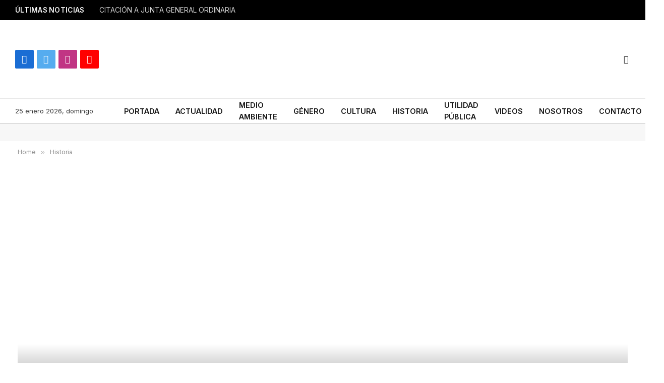

--- FILE ---
content_type: text/html; charset=UTF-8
request_url: https://cajondelmaipoaldia.com/cancelan-transporte-al-alfalfal-y-b-morales/
body_size: 27731
content:

<!DOCTYPE html>
<html lang="es" class="s-light site-s-light">

<head><meta charset="UTF-8" /><script>if(navigator.userAgent.match(/MSIE|Internet Explorer/i)||navigator.userAgent.match(/Trident\/7\..*?rv:11/i)){var href=document.location.href;if(!href.match(/[?&]nowprocket/)){if(href.indexOf("?")==-1){if(href.indexOf("#")==-1){document.location.href=href+"?nowprocket=1"}else{document.location.href=href.replace("#","?nowprocket=1#")}}else{if(href.indexOf("#")==-1){document.location.href=href+"&nowprocket=1"}else{document.location.href=href.replace("#","&nowprocket=1#")}}}}</script><script>(()=>{class RocketLazyLoadScripts{constructor(){this.v="1.2.5.1",this.triggerEvents=["keydown","mousedown","mousemove","touchmove","touchstart","touchend","wheel"],this.userEventHandler=this.t.bind(this),this.touchStartHandler=this.i.bind(this),this.touchMoveHandler=this.o.bind(this),this.touchEndHandler=this.h.bind(this),this.clickHandler=this.u.bind(this),this.interceptedClicks=[],this.interceptedClickListeners=[],this.l(this),window.addEventListener("pageshow",(t=>{this.persisted=t.persisted,this.everythingLoaded&&this.m()})),document.addEventListener("DOMContentLoaded",(()=>{this.p()})),this.delayedScripts={normal:[],async:[],defer:[]},this.trash=[],this.allJQueries=[]}k(t){document.hidden?t.t():(this.triggerEvents.forEach((e=>window.addEventListener(e,t.userEventHandler,{passive:!0}))),window.addEventListener("touchstart",t.touchStartHandler,{passive:!0}),window.addEventListener("mousedown",t.touchStartHandler),document.addEventListener("visibilitychange",t.userEventHandler))}_(){this.triggerEvents.forEach((t=>window.removeEventListener(t,this.userEventHandler,{passive:!0}))),document.removeEventListener("visibilitychange",this.userEventHandler)}i(t){"HTML"!==t.target.tagName&&(window.addEventListener("touchend",this.touchEndHandler),window.addEventListener("mouseup",this.touchEndHandler),window.addEventListener("touchmove",this.touchMoveHandler,{passive:!0}),window.addEventListener("mousemove",this.touchMoveHandler),t.target.addEventListener("click",this.clickHandler),this.L(t.target,!0),this.M(t.target,"onclick","rocket-onclick"),this.C())}o(t){window.removeEventListener("touchend",this.touchEndHandler),window.removeEventListener("mouseup",this.touchEndHandler),window.removeEventListener("touchmove",this.touchMoveHandler,{passive:!0}),window.removeEventListener("mousemove",this.touchMoveHandler),t.target.removeEventListener("click",this.clickHandler),this.L(t.target,!1),this.M(t.target,"rocket-onclick","onclick"),this.O()}h(){window.removeEventListener("touchend",this.touchEndHandler),window.removeEventListener("mouseup",this.touchEndHandler),window.removeEventListener("touchmove",this.touchMoveHandler,{passive:!0}),window.removeEventListener("mousemove",this.touchMoveHandler)}u(t){t.target.removeEventListener("click",this.clickHandler),this.L(t.target,!1),this.M(t.target,"rocket-onclick","onclick"),this.interceptedClicks.push(t),t.preventDefault(),t.stopPropagation(),t.stopImmediatePropagation(),this.O()}D(){window.removeEventListener("touchstart",this.touchStartHandler,{passive:!0}),window.removeEventListener("mousedown",this.touchStartHandler),this.interceptedClicks.forEach((t=>{t.target.dispatchEvent(new MouseEvent("click",{view:t.view,bubbles:!0,cancelable:!0}))}))}l(t){EventTarget.prototype.addEventListenerBase=EventTarget.prototype.addEventListener,EventTarget.prototype.addEventListener=function(e,i,o){"click"!==e||t.windowLoaded||i===t.clickHandler||t.interceptedClickListeners.push({target:this,func:i,options:o}),(this||window).addEventListenerBase(e,i,o)}}L(t,e){this.interceptedClickListeners.forEach((i=>{i.target===t&&(e?t.removeEventListener("click",i.func,i.options):t.addEventListener("click",i.func,i.options))})),t.parentNode!==document.documentElement&&this.L(t.parentNode,e)}S(){return new Promise((t=>{this.T?this.O=t:t()}))}C(){this.T=!0}O(){this.T=!1}M(t,e,i){t.hasAttribute&&t.hasAttribute(e)&&(event.target.setAttribute(i,event.target.getAttribute(e)),event.target.removeAttribute(e))}t(){this._(this),"loading"===document.readyState?document.addEventListener("DOMContentLoaded",this.R.bind(this)):this.R()}p(){let t=[];document.querySelectorAll("script[type=rocketlazyloadscript][data-rocket-src]").forEach((e=>{let i=e.getAttribute("data-rocket-src");if(i&&0!==i.indexOf("data:")){0===i.indexOf("//")&&(i=location.protocol+i);try{const o=new URL(i).origin;o!==location.origin&&t.push({src:o,crossOrigin:e.crossOrigin||"module"===e.getAttribute("data-rocket-type")})}catch(t){}}})),t=[...new Map(t.map((t=>[JSON.stringify(t),t]))).values()],this.j(t,"preconnect")}async R(){this.lastBreath=Date.now(),this.P(this),this.F(this),this.q(),this.A(),this.I(),await this.U(this.delayedScripts.normal),await this.U(this.delayedScripts.defer),await this.U(this.delayedScripts.async);try{await this.W(),await this.H(this),await this.J()}catch(t){console.error(t)}window.dispatchEvent(new Event("rocket-allScriptsLoaded")),this.everythingLoaded=!0,this.S().then((()=>{this.D()})),this.N()}A(){document.querySelectorAll("script[type=rocketlazyloadscript]").forEach((t=>{t.hasAttribute("data-rocket-src")?t.hasAttribute("async")&&!1!==t.async?this.delayedScripts.async.push(t):t.hasAttribute("defer")&&!1!==t.defer||"module"===t.getAttribute("data-rocket-type")?this.delayedScripts.defer.push(t):this.delayedScripts.normal.push(t):this.delayedScripts.normal.push(t)}))}async B(t){if(await this.G(),!0!==t.noModule||!("noModule"in HTMLScriptElement.prototype))return new Promise((e=>{let i;function o(){(i||t).setAttribute("data-rocket-status","executed"),e()}try{if(navigator.userAgent.indexOf("Firefox/")>0||""===navigator.vendor)i=document.createElement("script"),[...t.attributes].forEach((t=>{let e=t.nodeName;"type"!==e&&("data-rocket-type"===e&&(e="type"),"data-rocket-src"===e&&(e="src"),i.setAttribute(e,t.nodeValue))})),t.text&&(i.text=t.text),i.hasAttribute("src")?(i.addEventListener("load",o),i.addEventListener("error",(function(){i.setAttribute("data-rocket-status","failed"),e()})),setTimeout((()=>{i.isConnected||e()}),1)):(i.text=t.text,o()),t.parentNode.replaceChild(i,t);else{const i=t.getAttribute("data-rocket-type"),n=t.getAttribute("data-rocket-src");i?(t.type=i,t.removeAttribute("data-rocket-type")):t.removeAttribute("type"),t.addEventListener("load",o),t.addEventListener("error",(function(){t.setAttribute("data-rocket-status","failed"),e()})),n?(t.removeAttribute("data-rocket-src"),t.src=n):t.src="data:text/javascript;base64,"+window.btoa(unescape(encodeURIComponent(t.text)))}}catch(i){t.setAttribute("data-rocket-status","failed"),e()}}));t.setAttribute("data-rocket-status","skipped")}async U(t){const e=t.shift();return e&&e.isConnected?(await this.B(e),this.U(t)):Promise.resolve()}I(){this.j([...this.delayedScripts.normal,...this.delayedScripts.defer,...this.delayedScripts.async],"preload")}j(t,e){var i=document.createDocumentFragment();t.forEach((t=>{const o=t.getAttribute&&t.getAttribute("data-rocket-src")||t.src;if(o){const n=document.createElement("link");n.href=o,n.rel=e,"preconnect"!==e&&(n.as="script"),t.getAttribute&&"module"===t.getAttribute("data-rocket-type")&&(n.crossOrigin=!0),t.crossOrigin&&(n.crossOrigin=t.crossOrigin),t.integrity&&(n.integrity=t.integrity),i.appendChild(n),this.trash.push(n)}})),document.head.appendChild(i)}P(t){let e={};function i(i,o){return e[o].eventsToRewrite.indexOf(i)>=0&&!t.everythingLoaded?"rocket-"+i:i}function o(t,o){!function(t){e[t]||(e[t]={originalFunctions:{add:t.addEventListener,remove:t.removeEventListener},eventsToRewrite:[]},t.addEventListener=function(){arguments[0]=i(arguments[0],t),e[t].originalFunctions.add.apply(t,arguments)},t.removeEventListener=function(){arguments[0]=i(arguments[0],t),e[t].originalFunctions.remove.apply(t,arguments)})}(t),e[t].eventsToRewrite.push(o)}function n(e,i){let o=e[i];e[i]=null,Object.defineProperty(e,i,{get:()=>o||function(){},set(n){t.everythingLoaded?o=n:e["rocket"+i]=o=n}})}o(document,"DOMContentLoaded"),o(window,"DOMContentLoaded"),o(window,"load"),o(window,"pageshow"),o(document,"readystatechange"),n(document,"onreadystatechange"),n(window,"onload"),n(window,"onpageshow")}F(t){let e;function i(e){return t.everythingLoaded?e:e.split(" ").map((t=>"load"===t||0===t.indexOf("load.")?"rocket-jquery-load":t)).join(" ")}function o(o){if(o&&o.fn&&!t.allJQueries.includes(o)){o.fn.ready=o.fn.init.prototype.ready=function(e){return t.domReadyFired?e.bind(document)(o):document.addEventListener("rocket-DOMContentLoaded",(()=>e.bind(document)(o))),o([])};const e=o.fn.on;o.fn.on=o.fn.init.prototype.on=function(){return this[0]===window&&("string"==typeof arguments[0]||arguments[0]instanceof String?arguments[0]=i(arguments[0]):"object"==typeof arguments[0]&&Object.keys(arguments[0]).forEach((t=>{const e=arguments[0][t];delete arguments[0][t],arguments[0][i(t)]=e}))),e.apply(this,arguments),this},t.allJQueries.push(o)}e=o}o(window.jQuery),Object.defineProperty(window,"jQuery",{get:()=>e,set(t){o(t)}})}async H(t){const e=document.querySelector("script[data-webpack]");e&&(await async function(){return new Promise((t=>{e.addEventListener("load",t),e.addEventListener("error",t)}))}(),await t.K(),await t.H(t))}async W(){this.domReadyFired=!0,await this.G(),document.dispatchEvent(new Event("rocket-readystatechange")),await this.G(),document.rocketonreadystatechange&&document.rocketonreadystatechange(),await this.G(),document.dispatchEvent(new Event("rocket-DOMContentLoaded")),await this.G(),window.dispatchEvent(new Event("rocket-DOMContentLoaded"))}async J(){await this.G(),document.dispatchEvent(new Event("rocket-readystatechange")),await this.G(),document.rocketonreadystatechange&&document.rocketonreadystatechange(),await this.G(),window.dispatchEvent(new Event("rocket-load")),await this.G(),window.rocketonload&&window.rocketonload(),await this.G(),this.allJQueries.forEach((t=>t(window).trigger("rocket-jquery-load"))),await this.G();const t=new Event("rocket-pageshow");t.persisted=this.persisted,window.dispatchEvent(t),await this.G(),window.rocketonpageshow&&window.rocketonpageshow({persisted:this.persisted}),this.windowLoaded=!0}m(){document.onreadystatechange&&document.onreadystatechange(),window.onload&&window.onload(),window.onpageshow&&window.onpageshow({persisted:this.persisted})}q(){const t=new Map;document.write=document.writeln=function(e){const i=document.currentScript;i||console.error("WPRocket unable to document.write this: "+e);const o=document.createRange(),n=i.parentElement;let s=t.get(i);void 0===s&&(s=i.nextSibling,t.set(i,s));const c=document.createDocumentFragment();o.setStart(c,0),c.appendChild(o.createContextualFragment(e)),n.insertBefore(c,s)}}async G(){Date.now()-this.lastBreath>45&&(await this.K(),this.lastBreath=Date.now())}async K(){return document.hidden?new Promise((t=>setTimeout(t))):new Promise((t=>requestAnimationFrame(t)))}N(){this.trash.forEach((t=>t.remove()))}static run(){const t=new RocketLazyLoadScripts;t.k(t)}}RocketLazyLoadScripts.run()})();</script>

	
	<meta name="viewport" content="width=device-width, initial-scale=1" />
	<title>Cancelan transporte al Alfalfal y B. Morales &#8211; Cajon del Maipo al dia</title><link rel="preload" as="font" href="https://cajondelmaipoaldia.com/wp-content/themes/smart-mag/css/icons/fonts/ts-icons.woff2?v3.2" type="font/woff2" crossorigin="anonymous" />
<meta name='robots' content='max-image-preview:large' />

<!-- Open Graph Meta Tags generated by Blog2Social 873 - https://www.blog2social.com -->
<meta property="og:title" content="Cancelan transporte al Alfalfal y B. Morales"/>
<meta property="og:description" content="A través de redes sociales, Transportes Canelo, anunció la cancelación de su recorrido que llegaba a Alfalfal y B. Morales. La empresa de transporte rural, p"/>
<meta property="og:url" content="/cancelan-transporte-al-alfalfal-y-b-morales/"/>
<meta property="og:image" content="https://cajondelmaipoaldia.com/wp-content/uploads/2023/02/micro.jpg"/>
<meta property="og:image:width" content="316" />
<meta property="og:image:height" content="432" />
<meta property="og:type" content="article"/>
<meta property="og:article:published_time" content="2023-02-10 14:29:52"/>
<meta property="og:article:modified_time" content="2024-09-02 00:30:45"/>
<!-- Open Graph Meta Tags generated by Blog2Social 873 - https://www.blog2social.com -->

<!-- Twitter Card generated by Blog2Social 873 - https://www.blog2social.com -->
<meta name="twitter:card" content="summary">
<meta name="twitter:title" content="Cancelan transporte al Alfalfal y B. Morales"/>
<meta name="twitter:description" content="A través de redes sociales, Transportes Canelo, anunció la cancelación de su recorrido que llegaba a Alfalfal y B. Morales. La empresa de transporte rural, p"/>
<meta name="twitter:image" content="https://cajondelmaipoaldia.com/wp-content/uploads/2023/02/micro.jpg"/>
<!-- Twitter Card generated by Blog2Social 873 - https://www.blog2social.com -->
<meta name="author" content="Vladimir Ramirez Diaz"/>
<link rel='dns-prefetch' href='//fonts.googleapis.com' />
<link rel="alternate" type="application/rss+xml" title="Cajon del Maipo al dia &raquo; Feed" href="https://cajondelmaipoaldia.com/feed/" />
<link rel="alternate" type="application/rss+xml" title="Cajon del Maipo al dia &raquo; Feed de los comentarios" href="https://cajondelmaipoaldia.com/comments/feed/" />
<link rel="alternate" type="application/rss+xml" title="Cajon del Maipo al dia &raquo; Comentario Cancelan transporte al Alfalfal y B. Morales del feed" href="https://cajondelmaipoaldia.com/cancelan-transporte-al-alfalfal-y-b-morales/feed/" />
<link rel="alternate" title="oEmbed (JSON)" type="application/json+oembed" href="https://cajondelmaipoaldia.com/wp-json/oembed/1.0/embed?url=https%3A%2F%2Fcajondelmaipoaldia.com%2Fcancelan-transporte-al-alfalfal-y-b-morales%2F" />
<link rel="alternate" title="oEmbed (XML)" type="text/xml+oembed" href="https://cajondelmaipoaldia.com/wp-json/oembed/1.0/embed?url=https%3A%2F%2Fcajondelmaipoaldia.com%2Fcancelan-transporte-al-alfalfal-y-b-morales%2F&#038;format=xml" />
<style id='wp-img-auto-sizes-contain-inline-css' type='text/css'>
img:is([sizes=auto i],[sizes^="auto," i]){contain-intrinsic-size:3000px 1500px}
/*# sourceURL=wp-img-auto-sizes-contain-inline-css */
</style>
<style id='wp-emoji-styles-inline-css' type='text/css'>

	img.wp-smiley, img.emoji {
		display: inline !important;
		border: none !important;
		box-shadow: none !important;
		height: 1em !important;
		width: 1em !important;
		margin: 0 0.07em !important;
		vertical-align: -0.1em !important;
		background: none !important;
		padding: 0 !important;
	}
/*# sourceURL=wp-emoji-styles-inline-css */
</style>
<link rel='stylesheet' id='wp-block-library-css' href='https://cajondelmaipoaldia.com/wp-includes/css/dist/block-library/style.min.css?ver=6.9' type='text/css' media='all' />
<style id='wp-block-paragraph-inline-css' type='text/css'>
.is-small-text{font-size:.875em}.is-regular-text{font-size:1em}.is-large-text{font-size:2.25em}.is-larger-text{font-size:3em}.has-drop-cap:not(:focus):first-letter{float:left;font-size:8.4em;font-style:normal;font-weight:100;line-height:.68;margin:.05em .1em 0 0;text-transform:uppercase}body.rtl .has-drop-cap:not(:focus):first-letter{float:none;margin-left:.1em}p.has-drop-cap.has-background{overflow:hidden}:root :where(p.has-background){padding:1.25em 2.375em}:where(p.has-text-color:not(.has-link-color)) a{color:inherit}p.has-text-align-left[style*="writing-mode:vertical-lr"],p.has-text-align-right[style*="writing-mode:vertical-rl"]{rotate:180deg}
/*# sourceURL=https://cajondelmaipoaldia.com/wp-includes/blocks/paragraph/style.min.css */
</style>
<style id='global-styles-inline-css' type='text/css'>
:root{--wp--preset--aspect-ratio--square: 1;--wp--preset--aspect-ratio--4-3: 4/3;--wp--preset--aspect-ratio--3-4: 3/4;--wp--preset--aspect-ratio--3-2: 3/2;--wp--preset--aspect-ratio--2-3: 2/3;--wp--preset--aspect-ratio--16-9: 16/9;--wp--preset--aspect-ratio--9-16: 9/16;--wp--preset--color--black: #000000;--wp--preset--color--cyan-bluish-gray: #abb8c3;--wp--preset--color--white: #ffffff;--wp--preset--color--pale-pink: #f78da7;--wp--preset--color--vivid-red: #cf2e2e;--wp--preset--color--luminous-vivid-orange: #ff6900;--wp--preset--color--luminous-vivid-amber: #fcb900;--wp--preset--color--light-green-cyan: #7bdcb5;--wp--preset--color--vivid-green-cyan: #00d084;--wp--preset--color--pale-cyan-blue: #8ed1fc;--wp--preset--color--vivid-cyan-blue: #0693e3;--wp--preset--color--vivid-purple: #9b51e0;--wp--preset--gradient--vivid-cyan-blue-to-vivid-purple: linear-gradient(135deg,rgb(6,147,227) 0%,rgb(155,81,224) 100%);--wp--preset--gradient--light-green-cyan-to-vivid-green-cyan: linear-gradient(135deg,rgb(122,220,180) 0%,rgb(0,208,130) 100%);--wp--preset--gradient--luminous-vivid-amber-to-luminous-vivid-orange: linear-gradient(135deg,rgb(252,185,0) 0%,rgb(255,105,0) 100%);--wp--preset--gradient--luminous-vivid-orange-to-vivid-red: linear-gradient(135deg,rgb(255,105,0) 0%,rgb(207,46,46) 100%);--wp--preset--gradient--very-light-gray-to-cyan-bluish-gray: linear-gradient(135deg,rgb(238,238,238) 0%,rgb(169,184,195) 100%);--wp--preset--gradient--cool-to-warm-spectrum: linear-gradient(135deg,rgb(74,234,220) 0%,rgb(151,120,209) 20%,rgb(207,42,186) 40%,rgb(238,44,130) 60%,rgb(251,105,98) 80%,rgb(254,248,76) 100%);--wp--preset--gradient--blush-light-purple: linear-gradient(135deg,rgb(255,206,236) 0%,rgb(152,150,240) 100%);--wp--preset--gradient--blush-bordeaux: linear-gradient(135deg,rgb(254,205,165) 0%,rgb(254,45,45) 50%,rgb(107,0,62) 100%);--wp--preset--gradient--luminous-dusk: linear-gradient(135deg,rgb(255,203,112) 0%,rgb(199,81,192) 50%,rgb(65,88,208) 100%);--wp--preset--gradient--pale-ocean: linear-gradient(135deg,rgb(255,245,203) 0%,rgb(182,227,212) 50%,rgb(51,167,181) 100%);--wp--preset--gradient--electric-grass: linear-gradient(135deg,rgb(202,248,128) 0%,rgb(113,206,126) 100%);--wp--preset--gradient--midnight: linear-gradient(135deg,rgb(2,3,129) 0%,rgb(40,116,252) 100%);--wp--preset--font-size--small: 13px;--wp--preset--font-size--medium: 20px;--wp--preset--font-size--large: 36px;--wp--preset--font-size--x-large: 42px;--wp--preset--spacing--20: 0.44rem;--wp--preset--spacing--30: 0.67rem;--wp--preset--spacing--40: 1rem;--wp--preset--spacing--50: 1.5rem;--wp--preset--spacing--60: 2.25rem;--wp--preset--spacing--70: 3.38rem;--wp--preset--spacing--80: 5.06rem;--wp--preset--shadow--natural: 6px 6px 9px rgba(0, 0, 0, 0.2);--wp--preset--shadow--deep: 12px 12px 50px rgba(0, 0, 0, 0.4);--wp--preset--shadow--sharp: 6px 6px 0px rgba(0, 0, 0, 0.2);--wp--preset--shadow--outlined: 6px 6px 0px -3px rgb(255, 255, 255), 6px 6px rgb(0, 0, 0);--wp--preset--shadow--crisp: 6px 6px 0px rgb(0, 0, 0);}:where(.is-layout-flex){gap: 0.5em;}:where(.is-layout-grid){gap: 0.5em;}body .is-layout-flex{display: flex;}.is-layout-flex{flex-wrap: wrap;align-items: center;}.is-layout-flex > :is(*, div){margin: 0;}body .is-layout-grid{display: grid;}.is-layout-grid > :is(*, div){margin: 0;}:where(.wp-block-columns.is-layout-flex){gap: 2em;}:where(.wp-block-columns.is-layout-grid){gap: 2em;}:where(.wp-block-post-template.is-layout-flex){gap: 1.25em;}:where(.wp-block-post-template.is-layout-grid){gap: 1.25em;}.has-black-color{color: var(--wp--preset--color--black) !important;}.has-cyan-bluish-gray-color{color: var(--wp--preset--color--cyan-bluish-gray) !important;}.has-white-color{color: var(--wp--preset--color--white) !important;}.has-pale-pink-color{color: var(--wp--preset--color--pale-pink) !important;}.has-vivid-red-color{color: var(--wp--preset--color--vivid-red) !important;}.has-luminous-vivid-orange-color{color: var(--wp--preset--color--luminous-vivid-orange) !important;}.has-luminous-vivid-amber-color{color: var(--wp--preset--color--luminous-vivid-amber) !important;}.has-light-green-cyan-color{color: var(--wp--preset--color--light-green-cyan) !important;}.has-vivid-green-cyan-color{color: var(--wp--preset--color--vivid-green-cyan) !important;}.has-pale-cyan-blue-color{color: var(--wp--preset--color--pale-cyan-blue) !important;}.has-vivid-cyan-blue-color{color: var(--wp--preset--color--vivid-cyan-blue) !important;}.has-vivid-purple-color{color: var(--wp--preset--color--vivid-purple) !important;}.has-black-background-color{background-color: var(--wp--preset--color--black) !important;}.has-cyan-bluish-gray-background-color{background-color: var(--wp--preset--color--cyan-bluish-gray) !important;}.has-white-background-color{background-color: var(--wp--preset--color--white) !important;}.has-pale-pink-background-color{background-color: var(--wp--preset--color--pale-pink) !important;}.has-vivid-red-background-color{background-color: var(--wp--preset--color--vivid-red) !important;}.has-luminous-vivid-orange-background-color{background-color: var(--wp--preset--color--luminous-vivid-orange) !important;}.has-luminous-vivid-amber-background-color{background-color: var(--wp--preset--color--luminous-vivid-amber) !important;}.has-light-green-cyan-background-color{background-color: var(--wp--preset--color--light-green-cyan) !important;}.has-vivid-green-cyan-background-color{background-color: var(--wp--preset--color--vivid-green-cyan) !important;}.has-pale-cyan-blue-background-color{background-color: var(--wp--preset--color--pale-cyan-blue) !important;}.has-vivid-cyan-blue-background-color{background-color: var(--wp--preset--color--vivid-cyan-blue) !important;}.has-vivid-purple-background-color{background-color: var(--wp--preset--color--vivid-purple) !important;}.has-black-border-color{border-color: var(--wp--preset--color--black) !important;}.has-cyan-bluish-gray-border-color{border-color: var(--wp--preset--color--cyan-bluish-gray) !important;}.has-white-border-color{border-color: var(--wp--preset--color--white) !important;}.has-pale-pink-border-color{border-color: var(--wp--preset--color--pale-pink) !important;}.has-vivid-red-border-color{border-color: var(--wp--preset--color--vivid-red) !important;}.has-luminous-vivid-orange-border-color{border-color: var(--wp--preset--color--luminous-vivid-orange) !important;}.has-luminous-vivid-amber-border-color{border-color: var(--wp--preset--color--luminous-vivid-amber) !important;}.has-light-green-cyan-border-color{border-color: var(--wp--preset--color--light-green-cyan) !important;}.has-vivid-green-cyan-border-color{border-color: var(--wp--preset--color--vivid-green-cyan) !important;}.has-pale-cyan-blue-border-color{border-color: var(--wp--preset--color--pale-cyan-blue) !important;}.has-vivid-cyan-blue-border-color{border-color: var(--wp--preset--color--vivid-cyan-blue) !important;}.has-vivid-purple-border-color{border-color: var(--wp--preset--color--vivid-purple) !important;}.has-vivid-cyan-blue-to-vivid-purple-gradient-background{background: var(--wp--preset--gradient--vivid-cyan-blue-to-vivid-purple) !important;}.has-light-green-cyan-to-vivid-green-cyan-gradient-background{background: var(--wp--preset--gradient--light-green-cyan-to-vivid-green-cyan) !important;}.has-luminous-vivid-amber-to-luminous-vivid-orange-gradient-background{background: var(--wp--preset--gradient--luminous-vivid-amber-to-luminous-vivid-orange) !important;}.has-luminous-vivid-orange-to-vivid-red-gradient-background{background: var(--wp--preset--gradient--luminous-vivid-orange-to-vivid-red) !important;}.has-very-light-gray-to-cyan-bluish-gray-gradient-background{background: var(--wp--preset--gradient--very-light-gray-to-cyan-bluish-gray) !important;}.has-cool-to-warm-spectrum-gradient-background{background: var(--wp--preset--gradient--cool-to-warm-spectrum) !important;}.has-blush-light-purple-gradient-background{background: var(--wp--preset--gradient--blush-light-purple) !important;}.has-blush-bordeaux-gradient-background{background: var(--wp--preset--gradient--blush-bordeaux) !important;}.has-luminous-dusk-gradient-background{background: var(--wp--preset--gradient--luminous-dusk) !important;}.has-pale-ocean-gradient-background{background: var(--wp--preset--gradient--pale-ocean) !important;}.has-electric-grass-gradient-background{background: var(--wp--preset--gradient--electric-grass) !important;}.has-midnight-gradient-background{background: var(--wp--preset--gradient--midnight) !important;}.has-small-font-size{font-size: var(--wp--preset--font-size--small) !important;}.has-medium-font-size{font-size: var(--wp--preset--font-size--medium) !important;}.has-large-font-size{font-size: var(--wp--preset--font-size--large) !important;}.has-x-large-font-size{font-size: var(--wp--preset--font-size--x-large) !important;}
/*# sourceURL=global-styles-inline-css */
</style>

<style id='classic-theme-styles-inline-css' type='text/css'>
/*! This file is auto-generated */
.wp-block-button__link{color:#fff;background-color:#32373c;border-radius:9999px;box-shadow:none;text-decoration:none;padding:calc(.667em + 2px) calc(1.333em + 2px);font-size:1.125em}.wp-block-file__button{background:#32373c;color:#fff;text-decoration:none}
/*# sourceURL=/wp-includes/css/classic-themes.min.css */
</style>
<link rel='stylesheet' id='elementor-frontend-css' href='https://cajondelmaipoaldia.com/wp-content/plugins/elementor/assets/css/frontend-lite.min.css?ver=3.23.4' type='text/css' media='all' />
<link data-minify="1" rel='stylesheet' id='swiper-css' href='https://cajondelmaipoaldia.com/wp-content/cache/min/1/wp-content/plugins/elementor/assets/lib/swiper/v8/css/swiper.min.css?ver=1768952250' type='text/css' media='all' />
<link rel='stylesheet' id='elementor-post-10-css' href='https://cajondelmaipoaldia.com/wp-content/uploads/elementor/css/post-10.css?ver=1768952247' type='text/css' media='all' />
<link rel='stylesheet' id='elementor-post-4088-css' href='https://cajondelmaipoaldia.com/wp-content/uploads/elementor/css/post-4088.css?ver=1768952247' type='text/css' media='all' />
<link data-minify="1" rel='stylesheet' id='smartmag-core-css' href='https://cajondelmaipoaldia.com/wp-content/cache/min/1/wp-content/themes/smart-mag/style.css?ver=1768952250' type='text/css' media='all' />
<style id='smartmag-core-inline-css' type='text/css'>
:root { --c-main: #d01c14;
--c-main-rgb: 208,28,20;
--c-headings: #0a0a0a;
--text-font: "Inter", system-ui, -apple-system, "Segoe UI", Arial, sans-serif;
--body-font: "Inter", system-ui, -apple-system, "Segoe UI", Arial, sans-serif;
--tertiary-font: "Zilla Slab", system-ui, -apple-system, "Segoe UI", Arial, sans-serif;
--title-font: var(--tertiary-font);
--h-font: var(--tertiary-font);
--title-font: "IBM Plex Serif", Georgia, serif;
--title-size-n: 17px;
--title-size-m: 18px;
--title-size-l: 20px;
--main-width: 1220px;
--footer-mt: 0px;
--p-title-space: 7px;
--excerpt-mt: 13px;
--excerpt-size: 14px; }
.s-dark, .site-s-dark { --c-main: #d01c14; --c-main-rgb: 208,28,20; }
.s-dark body { background-color: #303030; }
.s-light { --body-color: #000000; --c-excerpts: #000000; }
.post-content { color: #000000; }
.s-dark { --body-color: #f9f9f9; --c-excerpts: #f9f9f9; }
.s-dark .post-content { color: #f9f9f9; }
.s-dark, .site-s-dark .s-light { --c-headings: #ffffff; }
.post-title { --c-headings: #0a0a0a; }
.s-dark .post-title { --c-headings: #ffffff; }
.post-title:not(._) { letter-spacing: -0.025em; }
:root { --sidebar-width: 300px; }
.ts-row, .has-el-gap { --sidebar-c-width: calc(var(--sidebar-width) + var(--grid-gutter-h) + var(--sidebar-c-pad)); }
:root { --sidebar-pad: 32px; --sidebar-sep-pad: 32px; }
.main-wrap > .main { margin-top: 30px; }
.smart-head-main .smart-head-mid { --head-h: 155px; }
.smart-head-main .smart-head-bot { --head-h: 51px; border-top-width: 1px; border-top-color: #e8e8e8; border-bottom-width: 2px; border-bottom-color: #dedede; }
.navigation-main .menu > li > a { font-size: 14.4px; font-weight: 600; }
.navigation-main .menu > li li a { font-size: 13px; }
.navigation-main { --nav-items-space: 16px; }
.s-light .navigation-main { --c-nav-hov: #008940; }
.s-dark .navigation-main { --c-nav-hov: #008940; }
.mobile-menu { font-size: 15px; }
.s-light .navigation-small { --c-nav: #008940; }
.smart-head-main .spc-social { --spc-social-fs: 17px; --spc-social-size: 37px; }
.smart-head-main .search-icon:hover { color: #008940; }
.s-dark .smart-head-main .search-icon:hover,
.smart-head-main .s-dark .search-icon:hover { color: #008940; }
.smart-head-main .scheme-switcher a:hover { color: #008940; }
.s-dark .smart-head-main .scheme-switcher a:hover,
.smart-head-main .s-dark .scheme-switcher a:hover { color: #008940; }
.s-dark .smart-head-main .offcanvas-toggle:hover,
.smart-head-main .s-dark .offcanvas-toggle:hover { --c-hamburger: #008940; }
.smart-head-main .hamburger-icon { width: 18px; }
.trending-ticker .heading { color: #f7f7f7; font-size: 13.8px; font-weight: 600; letter-spacing: .02em; margin-right: 30px; }
.trending-ticker .post-link { font-size: 13.8px; }
.trending-ticker { --max-width: 500px; }
.post-meta .meta-item, .post-meta .text-in { font-size: 11px; }
.post-meta .text-in, .post-meta .post-cat > a { font-size: 11px; }
.post-meta .post-cat > a { font-weight: 600; text-transform: uppercase; letter-spacing: .02em; }
.post-meta .post-author > a { font-weight: 600; }
.l-post { --media-radius: 4px; }
.post-title a { --c-a-hover: #008940; }
.s-dark .post-title a { --c-a-hover: #008940; }
.cat-labels .category { background-color: #008940; border-radius: 2px; }
.block-head-f .heading { font-size: 16px; font-weight: 800; text-transform: uppercase; letter-spacing: .03em; }
.block-head-f { --space-below: 15px; --line-weight: 2px; --c-border: #ffffff; }
.s-dark .block-head-f { --c-border: #151516; }
.loop-grid-base .media { margin-bottom: 13px; }
.list-post { --list-p-media-width: 30%; --list-p-media-max-width: 85%; }
.loop-small .ratio-is-custom { padding-bottom: calc(100% / 1.1); }
.loop-small .media:not(i) { max-width: 75px; }
.single-featured .featured, .the-post-header .featured { border-radius: 0px; --media-radius: 0px; overflow: hidden; }
.post-meta-single .meta-item, .post-meta-single .text-in { font-size: 12px; }
.the-post-header .post-meta .post-title { font-weight: 600; }
.entry-content { font-family: "IBM Plex Serif", Georgia, serif; font-size: 17px; }
.site-s-light .entry-content { color: #000000; }
.entry-content { --c-a: #008940; }
.s-dark .entry-content { --c-a: #008940; }
.post-share-float .share-text { font-size: 10px; }
.post-share-float .service { width: 38px; height: 38px; margin-bottom: 8px; border-radius: 50px; font-size: 16px; }
.post-share-float .service:hover { color: #008940; }
.s-post-modern .post-content-wrap { display: grid; grid-template-columns: minmax(0, 1fr); }
.s-post-modern .entry-content { max-width: min(100%, calc(700px + var(--p-spacious-pad)*2)); justify-self: center; }
.s-head-large .sub-title { font-size: 17px; }
.site-s-light .s-head-large .sub-title { color: #515151; }
.site-s-light .s-head-large .post-meta { --c-post-meta: #565656; }
.s-post-large .post-content-wrap { display: grid; grid-template-columns: minmax(0, 1fr); }
.s-post-large .entry-content { max-width: min(100%, calc(700px + var(--p-spacious-pad)*2)); justify-self: center; }
.a-wrap-2:not(._) { padding-top: 17px; padding-bottom: 17px; padding-left: 15px; padding-right: 15px; margin-top: 0px; margin-bottom: 0px; }
@media (min-width: 1200px) { .s-head-large .post-title { font-size: 40px; } }
@media (min-width: 941px) and (max-width: 1200px) { :root { --sidebar-width: 280px; }
.ts-row, .has-el-gap { --sidebar-c-width: calc(var(--sidebar-width) + var(--grid-gutter-h) + var(--sidebar-c-pad)); }
.navigation-main .menu > li > a { font-size: calc(10px + (14.4px - 10px) * .7); }
.trending-ticker { --max-width: 400px; } }
@media (max-width: 767px) { .s-head-large .post-title { font-size: 29px; } }


/*# sourceURL=smartmag-core-inline-css */
</style>
<link data-minify="1" rel='stylesheet' id='smartmag-magnific-popup-css' href='https://cajondelmaipoaldia.com/wp-content/cache/min/1/wp-content/themes/smart-mag/css/lightbox.css?ver=1768952250' type='text/css' media='all' />
<link data-minify="1" rel='stylesheet' id='smartmag-icons-css' href='https://cajondelmaipoaldia.com/wp-content/cache/min/1/wp-content/themes/smart-mag/css/icons/icons.css?ver=1768952250' type='text/css' media='all' />
<link rel='stylesheet' id='smart-mag-child-css' href='https://cajondelmaipoaldia.com/wp-content/themes/smart-mag-child-1/style.css?ver=1.0' type='text/css' media='all' />
<link rel='stylesheet' id='smartmag-gfonts-custom-css' href='https://fonts.googleapis.com/css?family=Inter%3A400%2C500%2C600%2C700%7CZilla+Slab%3A400%2C500%2C600%2C700%7CIBM+Plex+Serif%3A400%2C500%2C600%2C700&#038;display=swap' type='text/css' media='all' />
<style id='rocket-lazyload-inline-css' type='text/css'>
.rll-youtube-player{position:relative;padding-bottom:56.23%;height:0;overflow:hidden;max-width:100%;}.rll-youtube-player:focus-within{outline: 2px solid currentColor;outline-offset: 5px;}.rll-youtube-player iframe{position:absolute;top:0;left:0;width:100%;height:100%;z-index:100;background:0 0}.rll-youtube-player img{bottom:0;display:block;left:0;margin:auto;max-width:100%;width:100%;position:absolute;right:0;top:0;border:none;height:auto;-webkit-transition:.4s all;-moz-transition:.4s all;transition:.4s all}.rll-youtube-player img:hover{-webkit-filter:brightness(75%)}.rll-youtube-player .play{height:100%;width:100%;left:0;top:0;position:absolute;background:var(--wpr-bg-429b57e9-c87e-4c86-a022-16ba975b02f0) no-repeat center;background-color: transparent !important;cursor:pointer;border:none;}
/*# sourceURL=rocket-lazyload-inline-css */
</style>
<script type="rocketlazyloadscript" data-rocket-type="text/javascript" data-rocket-src="https://cajondelmaipoaldia.com/wp-includes/js/jquery/jquery.min.js?ver=3.7.1" id="jquery-core-js" defer></script>
<script type="rocketlazyloadscript" data-rocket-type="text/javascript" data-rocket-src="https://cajondelmaipoaldia.com/wp-includes/js/jquery/jquery-migrate.min.js?ver=3.4.1" id="jquery-migrate-js" defer></script>
<script type="rocketlazyloadscript" data-minify="1" data-rocket-type="text/javascript" data-rocket-src="https://cajondelmaipoaldia.com/wp-content/cache/min/1/wp-content/plugins/sphere-post-views/assets/js/post-views.js?ver=1725665908" id="sphere-post-views-js" defer></script>
<script type="rocketlazyloadscript" data-rocket-type="text/javascript" id="sphere-post-views-js-after">
/* <![CDATA[ */
var Sphere_PostViews = {"ajaxUrl":"https:\/\/cajondelmaipoaldia.com\/wp-admin\/admin-ajax.php?sphere_post_views=1","sampling":0,"samplingRate":10,"repeatCountDelay":0,"postID":28965,"token":"14c56287fd"}
//# sourceURL=sphere-post-views-js-after
/* ]]> */
</script>
<link rel="https://api.w.org/" href="https://cajondelmaipoaldia.com/wp-json/" /><link rel="alternate" title="JSON" type="application/json" href="https://cajondelmaipoaldia.com/wp-json/wp/v2/posts/28965" /><link rel="EditURI" type="application/rsd+xml" title="RSD" href="https://cajondelmaipoaldia.com/xmlrpc.php?rsd" />
<meta name="generator" content="WordPress 6.9" />
<link rel="canonical" href="https://cajondelmaipoaldia.com/cancelan-transporte-al-alfalfal-y-b-morales/" />
<link rel='shortlink' href='https://cajondelmaipoaldia.com/?p=28965' />

		<script type="rocketlazyloadscript">
		var BunyadSchemeKey = 'bunyad-scheme';
		(() => {
			const d = document.documentElement;
			const c = d.classList;
			var scheme = localStorage.getItem(BunyadSchemeKey);
			
			if (scheme) {
				d.dataset.origClass = c;
				scheme === 'dark' ? c.remove('s-light', 'site-s-light') : c.remove('s-dark', 'site-s-dark');
				c.add('site-s-' + scheme, 's-' + scheme);
			}
		})();
		</script>
		<meta name="generator" content="Elementor 3.23.4; features: e_optimized_css_loading, e_font_icon_svg, additional_custom_breakpoints, e_optimized_control_loading, e_lazyload, e_element_cache; settings: css_print_method-external, google_font-enabled, font_display-swap">
			<style>
				.e-con.e-parent:nth-of-type(n+4):not(.e-lazyloaded):not(.e-no-lazyload),
				.e-con.e-parent:nth-of-type(n+4):not(.e-lazyloaded):not(.e-no-lazyload) * {
					background-image: none !important;
				}
				@media screen and (max-height: 1024px) {
					.e-con.e-parent:nth-of-type(n+3):not(.e-lazyloaded):not(.e-no-lazyload),
					.e-con.e-parent:nth-of-type(n+3):not(.e-lazyloaded):not(.e-no-lazyload) * {
						background-image: none !important;
					}
				}
				@media screen and (max-height: 640px) {
					.e-con.e-parent:nth-of-type(n+2):not(.e-lazyloaded):not(.e-no-lazyload),
					.e-con.e-parent:nth-of-type(n+2):not(.e-lazyloaded):not(.e-no-lazyload) * {
						background-image: none !important;
					}
				}
			</style>
			<link rel="icon" href="https://cajondelmaipoaldia.com/wp-content/uploads/2024/08/cropped-favi-150x150.png" sizes="32x32" />
<link rel="icon" href="https://cajondelmaipoaldia.com/wp-content/uploads/2024/08/cropped-favi-300x300.png" sizes="192x192" />
<link rel="apple-touch-icon" href="https://cajondelmaipoaldia.com/wp-content/uploads/2024/08/cropped-favi-300x300.png" />
<meta name="msapplication-TileImage" content="https://cajondelmaipoaldia.com/wp-content/uploads/2024/08/cropped-favi-300x300.png" />
		<style type="text/css" id="wp-custom-css">
			
.cat-labels a:hover, .cat-labels .category:hover {
    background: #000 !important;
    color: #fff !important;
}
.breadcrumbs {
    margin: 0 auto;
    margin-bottom: 30px;
    font-family: var(--ui-font);
    --c-a: var(--c-contrast-450);
    --c-a-hover: #008940 !important;
    font-size: 12px;
    color: var(--c-contrast-400);
    line-height: 1;
	padding-top: 15px;
}
.post-meta .post-cat > a {
    padding: 0;
    color: #008940;
    font-weight: 500;
    letter-spacing: 0.05em;
    text-transform: uppercase;
	font-weight: 600;
}
.post-content, .textwidget {
    --c-a: #008940;
    --c-a-hover: var(--c-links);
}
input[type=submit], button, input[type=reset] input[type=button], .ts-button {
    -webkit-appearance: none;
    padding: var(--btn-pad, 0 17px);
    font-family: var(--ui-font);
    font-size: var(--btn-f-size, 12px);
    font-weight: var(--btn-f-weight, 600);
    line-height: var(--btn-l-height, var(--btn-height));
    height: var(--btn-height);
    letter-spacing: 0.03em;
    text-transform: uppercase;
    text-align: center;
    box-shadow: var(--btn-shadow);
    transition: 0.25s ease-in-out;
    background: #008940;
    color: #fff;
    border: 0;
    border-radius: 2px;
}
.block-wrap.mb-md {
    margin-bottom: 10px !important;
}
.pagination-numbers .current, .pagination-numbers a:hover {
    color: #fff;
    border-color: transparent;
    background: #008940;
    text-decoration: none;
}
.main-color {
    color: #008940;
}
.slick-list.draggable{
    height: 600px !important;
}

.grid-overlay .media .wp-post-image {
    width: 100% !important;
    max-height: 600px !important;
}

.grid-overlay .media, .grid-overlay .media .image-link, .grid-overlay .media .wp-post-image {
    height: initial !important;
    max-height: 600px !important;
}

.grid-overlay .content-wrap {
    max-height: 600px !important;
}

.slider-arrow-b .prev-arrow {
	opacity: 1 !important;visibility: visible !important;
    top: calc(50% - 40px) !important;left: 50px !important;
}

.slider-arrow-b .next-arrow{
	opacity: 1 !important;visibility: visible !important;
    top: calc(50% - 40px)!important;right: 50px !important;
}		</style>
		<noscript><style id="rocket-lazyload-nojs-css">.rll-youtube-player, [data-lazy-src]{display:none !important;}</style></noscript>

<style id="wpr-lazyload-bg-container"></style><style id="wpr-lazyload-bg-exclusion"></style>
<noscript>
<style id="wpr-lazyload-bg-nostyle">.rll-youtube-player .play{--wpr-bg-429b57e9-c87e-4c86-a022-16ba975b02f0: url('https://cajondelmaipoaldia.com/wp-content/plugins/wp-rocket/assets/img/youtube.png');}</style>
</noscript>
<script type="application/javascript">const rocket_pairs = [{"selector":".rll-youtube-player .play","style":".rll-youtube-player .play{--wpr-bg-429b57e9-c87e-4c86-a022-16ba975b02f0: url('https:\/\/cajondelmaipoaldia.com\/wp-content\/plugins\/wp-rocket\/assets\/img\/youtube.png');}","hash":"429b57e9-c87e-4c86-a022-16ba975b02f0","url":"https:\/\/cajondelmaipoaldia.com\/wp-content\/plugins\/wp-rocket\/assets\/img\/youtube.png"}]; const rocket_excluded_pairs = [];</script></head>

<body class="wp-singular post-template-default single single-post postid-28965 single-format-standard wp-theme-smart-mag wp-child-theme-smart-mag-child-1 right-sidebar post-layout-cover post-cat-7 has-lb has-lb-sm ts-img-hov-fade has-sb-sep layout-normal elementor-default elementor-kit-10">



<div class="main-wrap">

	
<div class="off-canvas-backdrop"></div>
<div class="mobile-menu-container off-canvas" id="off-canvas">

	<div class="off-canvas-head">
		<a href="#" class="close">
			<span class="visuallyhidden">Close Menu</span>
			<i class="tsi tsi-times"></i>
		</a>

		<div class="ts-logo">
					</div>
	</div>

	<div class="off-canvas-content">

					<ul class="mobile-menu"></ul>
		
		
		
		<div class="spc-social-block spc-social spc-social-b smart-head-social">
		
			
				<a href="https://www.facebook.com/cajondelmaipoaldia/" class="link service s-facebook" target="_blank" rel="nofollow noopener">
					<i class="icon tsi tsi-facebook"></i>					<span class="visuallyhidden">Facebook</span>
				</a>
									
			
				<a href="https://twitter.com/CajonMaipo" class="link service s-twitter" target="_blank" rel="nofollow noopener">
					<i class="icon tsi tsi-twitter"></i>					<span class="visuallyhidden">X (Twitter)</span>
				</a>
									
			
				<a href="https://www.instagram.com/cajon_del_maipo_al_dia/" class="link service s-instagram" target="_blank" rel="nofollow noopener">
					<i class="icon tsi tsi-instagram"></i>					<span class="visuallyhidden">Instagram</span>
				</a>
									
			
		</div>

		
	</div>

</div>
<div class="smart-head smart-head-a smart-head-main" id="smart-head" data-sticky="auto" data-sticky-type="fixed" data-sticky-full>
	
	<div class="smart-head-row smart-head-top s-dark smart-head-row-full">

		<div class="inner full">

							
				<div class="items items-left ">
				
<div class="trending-ticker" data-delay="8">
	<span class="heading">Últimas noticias</span>

	<ul>
				
			<li><a href="https://cajondelmaipoaldia.com/citacion-a-junta-general-ordinaria/" class="post-link">CITACIÓN A JUNTA GENERAL ORDINARIA</a></li>
		
				
			<li><a href="https://cajondelmaipoaldia.com/cadem-se-acorta-a-un-punto-la-distancia-entre-kast-y-jara-en-tanto-matthei-no-despega-del-tercer-lugar/" class="post-link">CADEM: SE ACORTA A UN PUNTO LA DISTANCIA ENTRE KAST Y JARA, EN TANTO  MATTHEI NO DESPEGA DEL TERCER LUGAR.</a></li>
		
				
			<li><a href="https://cajondelmaipoaldia.com/dos-anos-de-oscuridad-el-abandono-de-la-escalera-a-la-victoria/" class="post-link">DOS AÑOS DE OSCURIDAD: EL ABANDONO DE LA ESCALERA A LA VICTORIA.</a></li>
		
				
			<li><a href="https://cajondelmaipoaldia.com/la-democracia-necesita-informacion/" class="post-link">La Democracia Necesita Información</a></li>
		
				
			<li><a href="https://cajondelmaipoaldia.com/cadem-kast-continua-liderando-la-primera-vuelta-con-un-29-seguido-de-jara-con-25-y-matthei-14/" class="post-link">CADEM: KAST CONTINÚA LIDERANDO LA PRIMERA VUELTA CON UN 29%, SEGUIDO DE  JARA CON 25% y MATTHEI 14%</a></li>
		
				
			<li><a href="https://cajondelmaipoaldia.com/nuestro-proyecto-busca-seguridad-en-el-turismo-aventura-sanciones-graves-para-quienes-incumplan-dichas-normativas/" class="post-link">“NUESTRO PROYECTO BUSCA SEGURIDAD EN EL TURISMO AVENTURA, SANCIONES GRAVES PARA QUIENES INCUMPLAN DICHAS NORMATIVAS”.</a></li>
		
				
			<li><a href="https://cajondelmaipoaldia.com/el-amor-sumido-en-el-barro-un-llamado-a-la-solidaridad/" class="post-link">EL AMOR SUMIDO EN EL BARRO: UN LLAMADO A LA SOLIDARIDAD.</a></li>
		
				
			<li><a href="https://cajondelmaipoaldia.com/leyendas-y-misterios-de-san-jose-de-maipo-un-viaje-por-el-folclore-local/" class="post-link">Leyendas y Misterios de San José de Maipo: Un Viaje por el Folclore Local</a></li>
		
				
			</ul>
</div>
				</div>

							
				<div class="items items-center empty">
								</div>

							
				<div class="items items-right empty">
								</div>

						
		</div>
	</div>

	
	<div class="smart-head-row smart-head-mid smart-head-row-3 is-light smart-head-row-full">

		<div class="inner full">

							
				<div class="items items-left ">
				
		<div class="spc-social-block spc-social spc-social-c smart-head-social spc-social-colors spc-social-bg">
		
			
				<a href="https://www.facebook.com/cajondelmaipoaldia/" class="link service s-facebook" target="_blank" rel="nofollow noopener">
					<i class="icon tsi tsi-facebook"></i>					<span class="visuallyhidden">Facebook</span>
				</a>
									
			
				<a href="https://twitter.com/CajonMaipo" class="link service s-twitter" target="_blank" rel="nofollow noopener">
					<i class="icon tsi tsi-twitter"></i>					<span class="visuallyhidden">X (Twitter)</span>
				</a>
									
			
				<a href="https://www.instagram.com/cajon_del_maipo_al_dia/" class="link service s-instagram" target="_blank" rel="nofollow noopener">
					<i class="icon tsi tsi-instagram"></i>					<span class="visuallyhidden">Instagram</span>
				</a>
									
			
				<a href="https://www.youtube.com/@chilecrecetv6211/videos" class="link service s-youtube" target="_blank" rel="nofollow noopener">
					<i class="icon tsi tsi-youtube-play"></i>					<span class="visuallyhidden">YouTube</span>
				</a>
									
			
		</div>

						</div>

							
				<div class="items items-center ">
					<a href="https://cajondelmaipoaldia.com/" title="Cajon del Maipo al dia" rel="home" class="logo-link ts-logo logo-is-image">
		<span>
			
				
					<img src="data:image/svg+xml,%3Csvg%20xmlns='http://www.w3.org/2000/svg'%20viewBox='0%200%20200%20200'%3E%3C/svg%3E" class="logo-image logo-image-dark" alt="Cajon del Maipo al dia" data-lazy-srcset="https://cajondelmaipoaldia.com/wp-content/uploads/2024/08/imagen-home.jpg ,https://cajondelmaipoaldia.com/wp-content/uploads/2024/08/cropped-favi.png 2x" width="200" height="200" data-lazy-src="https://cajondelmaipoaldia.com/wp-content/uploads/2024/08/imagen-home.jpg"/><noscript><img src="https://cajondelmaipoaldia.com/wp-content/uploads/2024/08/imagen-home.jpg" class="logo-image logo-image-dark" alt="Cajon del Maipo al dia" srcset="https://cajondelmaipoaldia.com/wp-content/uploads/2024/08/imagen-home.jpg ,https://cajondelmaipoaldia.com/wp-content/uploads/2024/08/cropped-favi.png 2x" width="200" height="200"/></noscript><img src="data:image/svg+xml,%3Csvg%20xmlns='http://www.w3.org/2000/svg'%20viewBox='0%200%20200%20200'%3E%3C/svg%3E" class="logo-image" alt="Cajon del Maipo al dia" width="200" height="200" data-lazy-src="https://cajondelmaipoaldia.com/wp-content/uploads/2024/08/imagen-home.jpg"/><noscript><img src="https://cajondelmaipoaldia.com/wp-content/uploads/2024/08/imagen-home.jpg" class="logo-image" alt="Cajon del Maipo al dia" width="200" height="200"/></noscript>
									 
					</span>
	</a>				</div>

							
				<div class="items items-right ">
				
<div class="scheme-switcher has-icon-only">
	<a href="#" class="toggle is-icon toggle-dark" title="Cambia al diseño oscuro: más agradable a la vista.">
		<i class="icon tsi tsi-moon"></i>
	</a>
	<a href="#" class="toggle is-icon toggle-light" title="Cambia al diseño blanco.">
		<i class="icon tsi tsi-bright"></i>
	</a>
</div>				</div>

						
		</div>
	</div>

	
	<div class="smart-head-row smart-head-bot smart-head-row-3 is-light has-center-nav smart-head-row-full">

		<div class="inner full">

							
				<div class="items items-left ">
				
<span class="h-date">
	25 enero 2026, domingo</span>				</div>

							
				<div class="items items-center ">
					<div class="nav-wrap">
		<nav class="navigation navigation-main nav-hov-a">
			<ul id="menu-main-menu" class="menu"><li id="menu-item-4542" class="menu-item menu-item-type-post_type menu-item-object-page menu-item-home menu-item-4542"><a href="https://cajondelmaipoaldia.com/">PORTADA</a></li>
<li id="menu-item-4543" class="menu-item menu-item-type-taxonomy menu-item-object-category menu-cat-9 menu-item-4543"><a href="https://cajondelmaipoaldia.com/categoria/lo-ultimo/">ACTUALIDAD</a></li>
<li id="menu-item-4544" class="menu-item menu-item-type-taxonomy menu-item-object-category menu-cat-10 menu-item-4544"><a href="https://cajondelmaipoaldia.com/categoria/medio-ambiente/">MEDIO AMBIENTE</a></li>
<li id="menu-item-4545" class="menu-item menu-item-type-taxonomy menu-item-object-category menu-cat-5 menu-item-4545"><a href="https://cajondelmaipoaldia.com/categoria/genero/">GÉNERO</a></li>
<li id="menu-item-4546" class="menu-item menu-item-type-taxonomy menu-item-object-category menu-cat-14 menu-item-4546"><a href="https://cajondelmaipoaldia.com/categoria/cultura/">CULTURA</a></li>
<li id="menu-item-4547" class="menu-item menu-item-type-taxonomy menu-item-object-category current-post-ancestor current-menu-parent current-post-parent menu-cat-7 menu-item-4547"><a href="https://cajondelmaipoaldia.com/categoria/historia/">HISTORIA</a></li>
<li id="menu-item-4548" class="menu-item menu-item-type-taxonomy menu-item-object-category menu-cat-11 menu-item-4548"><a href="https://cajondelmaipoaldia.com/categoria/utilidad-publica/">UTILIDAD PÚBLICA</a></li>
<li id="menu-item-35435" class="menu-item menu-item-type-post_type menu-item-object-page menu-item-35435"><a href="https://cajondelmaipoaldia.com/videos/">VIDEOS</a></li>
<li id="menu-item-4549" class="menu-item menu-item-type-post_type menu-item-object-page menu-item-4549"><a href="https://cajondelmaipoaldia.com/nosotros/">NOSOTROS</a></li>
<li id="menu-item-4550" class="menu-item menu-item-type-post_type menu-item-object-page menu-item-4550"><a href="https://cajondelmaipoaldia.com/contactenos/">CONTACTO</a></li>
</ul>		</nav>
	</div>
				</div>

							
				<div class="items items-right ">
				

	<a href="#" class="search-icon has-icon-only is-icon" title="Buscar ">
		<i class="tsi tsi-search"></i>
	</a>

				</div>

						
		</div>
	</div>

	</div>
<div class="smart-head smart-head-a smart-head-mobile" id="smart-head-mobile" data-sticky="mid" data-sticky-type="smart" data-sticky-full>
	
	<div class="smart-head-row smart-head-top smart-head-row-3 is-light smart-head-scroll-nav smart-head-row-full">

		<div class="inner full">

							
				<div class="items items-left ">
				
<button class="offcanvas-toggle has-icon" type="button" aria-label="Menu">
	<span class="hamburger-icon hamburger-icon-a">
		<span class="inner"></span>
	</span>
</button>				</div>

							
				<div class="items items-center ">
					<a href="https://cajondelmaipoaldia.com/" title="Cajon del Maipo al dia" rel="home" class="logo-link ts-logo logo-is-image">
		<span>
			
				
					<img src="data:image/svg+xml,%3Csvg%20xmlns='http://www.w3.org/2000/svg'%20viewBox='0%200%20200%20200'%3E%3C/svg%3E" class="logo-image logo-image-dark" alt="Cajon del Maipo al dia" data-lazy-srcset="https://cajondelmaipoaldia.com/wp-content/uploads/2024/08/imagen-home.jpg ,https://cajondelmaipoaldia.com/wp-content/uploads/2024/08/cropped-favi.png 2x" width="200" height="200" data-lazy-src="https://cajondelmaipoaldia.com/wp-content/uploads/2024/08/imagen-home.jpg"/><noscript><img src="https://cajondelmaipoaldia.com/wp-content/uploads/2024/08/imagen-home.jpg" class="logo-image logo-image-dark" alt="Cajon del Maipo al dia" srcset="https://cajondelmaipoaldia.com/wp-content/uploads/2024/08/imagen-home.jpg ,https://cajondelmaipoaldia.com/wp-content/uploads/2024/08/cropped-favi.png 2x" width="200" height="200"/></noscript><img src="data:image/svg+xml,%3Csvg%20xmlns='http://www.w3.org/2000/svg'%20viewBox='0%200%20200%20200'%3E%3C/svg%3E" class="logo-image" alt="Cajon del Maipo al dia" width="200" height="200" data-lazy-src="https://cajondelmaipoaldia.com/wp-content/uploads/2024/08/imagen-home.jpg"/><noscript><img src="https://cajondelmaipoaldia.com/wp-content/uploads/2024/08/imagen-home.jpg" class="logo-image" alt="Cajon del Maipo al dia" width="200" height="200"/></noscript>
									 
					</span>
	</a>				</div>

							
				<div class="items items-right ">
				

	<a href="#" class="search-icon has-icon-only is-icon" title="Buscar ">
		<i class="tsi tsi-search"></i>
	</a>

				</div>

						
		</div>
	</div>

	
	<div class="smart-head-row smart-head-mid smart-head-row-3 s-dark smart-head-row-full">

		<div class="inner wrap">

							
				<div class="items items-left ">
				
<button class="offcanvas-toggle has-icon" type="button" aria-label="Menu">
	<span class="hamburger-icon hamburger-icon-a">
		<span class="inner"></span>
	</span>
</button>				</div>

							
				<div class="items items-center ">
					<a href="https://cajondelmaipoaldia.com/" title="Cajon del Maipo al dia" rel="home" class="logo-link ts-logo logo-is-image">
		<span>
			
				
					<img src="data:image/svg+xml,%3Csvg%20xmlns='http://www.w3.org/2000/svg'%20viewBox='0%200%20200%20200'%3E%3C/svg%3E" class="logo-image logo-image-dark" alt="Cajon del Maipo al dia" data-lazy-srcset="https://cajondelmaipoaldia.com/wp-content/uploads/2024/08/imagen-home.jpg ,https://cajondelmaipoaldia.com/wp-content/uploads/2024/08/cropped-favi.png 2x" width="200" height="200" data-lazy-src="https://cajondelmaipoaldia.com/wp-content/uploads/2024/08/imagen-home.jpg"/><noscript><img src="https://cajondelmaipoaldia.com/wp-content/uploads/2024/08/imagen-home.jpg" class="logo-image logo-image-dark" alt="Cajon del Maipo al dia" srcset="https://cajondelmaipoaldia.com/wp-content/uploads/2024/08/imagen-home.jpg ,https://cajondelmaipoaldia.com/wp-content/uploads/2024/08/cropped-favi.png 2x" width="200" height="200"/></noscript><img src="data:image/svg+xml,%3Csvg%20xmlns='http://www.w3.org/2000/svg'%20viewBox='0%200%20200%20200'%3E%3C/svg%3E" class="logo-image" alt="Cajon del Maipo al dia" width="200" height="200" data-lazy-src="https://cajondelmaipoaldia.com/wp-content/uploads/2024/08/imagen-home.jpg"/><noscript><img src="https://cajondelmaipoaldia.com/wp-content/uploads/2024/08/imagen-home.jpg" class="logo-image" alt="Cajon del Maipo al dia" width="200" height="200"/></noscript>
									 
					</span>
	</a>				</div>

							
				<div class="items items-right ">
				

	<a href="#" class="search-icon has-icon-only is-icon" title="Buscar ">
		<i class="tsi tsi-search"></i>
	</a>

				</div>

						
		</div>
	</div>

	</div><div class="a-wrap a-wrap-base a-wrap-2 a-wrap-bg"> <!--a href="https://www.instagram.com/restaurant_entremontanas/" target="_blank">
<img src="data:image/svg+xml,%3Csvg%20xmlns='http://www.w3.org/2000/svg'%20viewBox='0%200%201240%20125'%3E%3C/svg%3E" width="1240" height="125" alt="Demo" data-lazy-src="https://cajondelmaipoaldia.com/wp-content/uploads/2024/08/CENA-3.webp" /><noscript><img loading="lazy" loading="lazy" src="https://cajondelmaipoaldia.com/wp-content/uploads/2024/08/CENA-3.webp" width="1240" height="125" alt="Demo" /></noscript>
</a--></div>
<nav class="breadcrumbs is-full-width breadcrumbs-a" id="breadcrumb"><div class="inner ts-contain "><span><a href="https://cajondelmaipoaldia.com/"><span>Home</span></a></span><span class="delim">&raquo;</span><span><a href="https://cajondelmaipoaldia.com/categoria/historia/"><span>Historia</span></a></span></div></nav>
<div class="main ts-contain cf right-sidebar">
	
			
<div class="post-wrap">
	<section class="the-post-header post-cover">
	
			<div class="featured">
					
								
					
						<figure class="image-link media-ratio ar-bunyad-main-full"><img fetchpriority="high" width="1220" height="584" src="data:image/svg+xml,%3Csvg%20xmlns='http://www.w3.org/2000/svg'%20viewBox='0%200%201220%20584'%3E%3C/svg%3E" class="attachment-large size-large wp-post-image" alt="" data-lazy-sizes="(max-width: 1220px) 100vw, 1220px" title="Cancelan transporte al Alfalfal y B. Morales" decoding="async" data-lazy-src="https://cajondelmaipoaldia.com/wp-content/uploads/2023/02/micro.jpg" /><noscript><img fetchpriority="high" width="1220" height="584" src="https://cajondelmaipoaldia.com/wp-content/uploads/2023/02/micro.jpg" class="attachment-large size-large wp-post-image" alt="" sizes="(max-width: 1220px) 100vw, 1220px" title="Cancelan transporte al Alfalfal y B. Morales" decoding="async" /></noscript></figure>
												
										
					<div class="overlay s-dark">	
					<div class="post-meta post-meta-a post-meta-left post-meta-single has-below"><h1 class="is-title post-title">Cancelan transporte al Alfalfal y B. Morales</h1><div class="post-meta-items meta-below"><span class="meta-item post-author"><span class="by">Por</span> <a href="https://cajondelmaipoaldia.com/author/vladimir/" title="Entradas de Vladimir Ramirez Diaz" rel="author">Vladimir Ramirez Diaz</a></span><span class="meta-item date"><time class="post-date" datetime="2023-02-10T14:29:52-03:00">10/02/2023</time></span><span class="meta-item has-next-icon cat-labels">
						
						<a href="https://cajondelmaipoaldia.com/categoria/historia/" class="category term-color-7" rel="category">Historia</a>
					</span>
					<span class="meta-item read-time has-icon"><i class="tsi tsi-clock"></i>1 Tiempo de Lectura</span></div></div>	
					</div>				
					
							</div>
	
	</section>
	
	
	<div class="ts-row">
		<div class="col-8 main-content">
			<div class="the-post s-post-cover">

				<article id="post-28965" class="post-28965 post type-post status-publish format-standard has-post-thumbnail category-historia">
					
<div class="post-content-wrap has-share-float">
						<div class="post-share-float share-float-a is-hidden spc-social-colors spc-social-colored">
	<div class="inner">
					<span class="share-text">Compartir</span>
		
		<div class="services">
					
				
			<a href="https://www.facebook.com/sharer.php?u=https%3A%2F%2Fcajondelmaipoaldia.com%2Fcancelan-transporte-al-alfalfal-y-b-morales%2F" class="cf service s-facebook" target="_blank" title="Facebook" rel="nofollow noopener">
				<i class="tsi tsi-facebook"></i>
				<span class="label">Facebook</span>

							</a>
				
				
			<a href="https://twitter.com/intent/tweet?url=https%3A%2F%2Fcajondelmaipoaldia.com%2Fcancelan-transporte-al-alfalfal-y-b-morales%2F&text=Cancelan%20transporte%20al%20Alfalfal%20y%20B.%20Morales" class="cf service s-twitter" target="_blank" title="Twitter" rel="nofollow noopener">
				<i class="tsi tsi-twitter"></i>
				<span class="label">Twitter</span>

							</a>
				
				
			<a href="https://www.linkedin.com/shareArticle?mini=true&url=https%3A%2F%2Fcajondelmaipoaldia.com%2Fcancelan-transporte-al-alfalfal-y-b-morales%2F" class="cf service s-linkedin" target="_blank" title="LinkedIn" rel="nofollow noopener">
				<i class="tsi tsi-linkedin"></i>
				<span class="label">LinkedIn</span>

							</a>
				
				
			<a href="mailto:?subject=Cancelan%20transporte%20al%20Alfalfal%20y%20B.%20Morales&body=https%3A%2F%2Fcajondelmaipoaldia.com%2Fcancelan-transporte-al-alfalfal-y-b-morales%2F" class="cf service s-email" target="_blank" title="Email" rel="nofollow noopener">
				<i class="tsi tsi-envelope-o"></i>
				<span class="label">Email</span>

							</a>
				
				
			<a href="https://wa.me/?text=Cancelan%20transporte%20al%20Alfalfal%20y%20B.%20Morales%20https%3A%2F%2Fcajondelmaipoaldia.com%2Fcancelan-transporte-al-alfalfal-y-b-morales%2F" class="cf service s-whatsapp" target="_blank" title="WhatsApp" rel="nofollow noopener">
				<i class="tsi tsi-whatsapp"></i>
				<span class="label">WhatsApp</span>

							</a>
				
				
			<a href="#" class="cf service s-link" target="_blank" title="Copiar enlace" rel="nofollow noopener">
				<i class="tsi tsi-link"></i>
				<span class="label">Copiar enlace</span>

				<span data-message="¡Enlace copiado con éxito!"></span>			</a>
				
		
					
		</div>
	</div>		
</div>
			
	<div class="post-content cf entry-content content-spacious">

		
				
		
<p>A través de redes sociales, Transportes Canelo, anunció la cancelación de su recorrido que llegaba a Alfalfal y B. Morales. La empresa de transporte rural, perteneciente a Mauricio González, había inaugurado recién el servicio el 1 de febrero pasado, y hoy justificó la cancelación por el subsidio entregado y la baja de volumen de pasajeros, no pudiendo así financiar la operación.</p>



<p></p>



<p></p>



<p></p>



<p>.</p>

				
		
		
		
	</div>
</div>
	
				</article>

				
	
	<div class="post-share-bot">
		<span class="info">Compartir.
</span>
		
		<span class="share-links spc-social spc-social-colors spc-social-bg">

			
			
				<a href="https://www.facebook.com/sharer.php?u=https%3A%2F%2Fcajondelmaipoaldia.com%2Fcancelan-transporte-al-alfalfal-y-b-morales%2F" class="service s-facebook tsi tsi-facebook" 
					title="Compartir en Facebook
" target="_blank" rel="nofollow noopener">
					<span class="visuallyhidden">Facebook</span>

									</a>
					
			
				<a href="https://twitter.com/intent/tweet?url=https%3A%2F%2Fcajondelmaipoaldia.com%2Fcancelan-transporte-al-alfalfal-y-b-morales%2F&#038;text=Cancelan%20transporte%20al%20Alfalfal%20y%20B.%20Morales" class="service s-twitter tsi tsi-twitter" 
					title="Compartir en X (Twitter)
" target="_blank" rel="nofollow noopener">
					<span class="visuallyhidden">Twitter</span>

									</a>
					
			
				<a href="https://www.linkedin.com/shareArticle?mini=true&#038;url=https%3A%2F%2Fcajondelmaipoaldia.com%2Fcancelan-transporte-al-alfalfal-y-b-morales%2F" class="service s-linkedin tsi tsi-linkedin" 
					title="Compartir en LinkedIn
" target="_blank" rel="nofollow noopener">
					<span class="visuallyhidden">LinkedIn</span>

									</a>
					
			
				<a href="mailto:?subject=Cancelan%20transporte%20al%20Alfalfal%20y%20B.%20Morales&#038;body=https%3A%2F%2Fcajondelmaipoaldia.com%2Fcancelan-transporte-al-alfalfal-y-b-morales%2F" class="service s-email tsi tsi-envelope-o" 
					title="Compartir por Email" target="_blank" rel="nofollow noopener">
					<span class="visuallyhidden">Email</span>

									</a>
					
			
				<a href="https://wa.me/?text=Cancelan%20transporte%20al%20Alfalfal%20y%20B.%20Morales%20https%3A%2F%2Fcajondelmaipoaldia.com%2Fcancelan-transporte-al-alfalfal-y-b-morales%2F" class="service s-whatsapp tsi tsi-whatsapp" 
					title="Compartir en WhatsApp
" target="_blank" rel="nofollow noopener">
					<span class="visuallyhidden">WhatsApp</span>

									</a>
					
			
				<a href="#" class="service s-link tsi tsi-link" 
					title="Copiar enlace" target="_blank" rel="nofollow noopener">
					<span class="visuallyhidden">Copiar enlace</span>

					<span data-message="¡Enlace copiado con éxito!"></span>				</a>
					
			
			
		</span>
	</div>
	


	<section class="navigate-posts">
	
		<div class="previous">
					<span class="main-color title"><i class="tsi tsi-chevron-left"></i> Artículo anterior
</span><span class="link"><a href="https://cajondelmaipoaldia.com/alcalde-lidero-activacion-del-cogrid/" rel="prev">Alcalde lideró activación del COGRID</a></span>
				</div>
		<div class="next">
					<span class="main-color title">Artículo siguiente  <i class="tsi tsi-chevron-right"></i></span><span class="link"><a href="https://cajondelmaipoaldia.com/corporacion-de-educacion-y-salud-de-san-jose-de-maipo-despilfarra-el-dinero-que-hace-falta-para-los-profesores-y-funcionarios/" rel="next">CORPORACIÓN DE EDUCACIÓN Y SALUD DE SAN JOSÉ DE MAIPO, DESPILFARRA EL DINERO QUE HACE FALTA PARA LOS PROFESORES Y FUNCIONARIOS.</a></span>
				</div>		
	</section>



	<section class="related-posts">
							
							
				<div class="block-head block-head-ac block-head-f is-left">

					<h4 class="heading">Publicaciones relacionadas</h4>					
									</div>
				
			
				<section class="block-wrap block-grid cols-gap-sm mb-none" data-id="1">

				
			<div class="block-content">
					
	<div class="loop loop-grid loop-grid-sm grid grid-3 md:grid-2 xs:grid-1">

					
<article class="l-post grid-post grid-sm-post">

	
			<div class="media">

		
			<a href="https://cajondelmaipoaldia.com/despedida-a-un-gran-colaborador-juan-carlos-edwards-vergara/" class="image-link media-ratio ar-bunyad-grid" title="DESPEDIDA A UN GRAN COLABORADOR: JUAN CARLOS EDWARDS VERGARA."><img width="383" height="216" src="data:image/svg+xml,%3Csvg%20xmlns='http://www.w3.org/2000/svg'%20viewBox='0%200%20383%20216'%3E%3C/svg%3E" class="attachment-bunyad-medium size-bunyad-medium wp-post-image" alt="" data-lazy-sizes="(max-width: 383px) 100vw, 383px" title="DESPEDIDA A UN GRAN COLABORADOR: JUAN CARLOS EDWARDS VERGARA." decoding="async" data-lazy-srcset="https://cajondelmaipoaldia.com/wp-content/uploads/2025/05/JC-450x251.jpg 450w, https://cajondelmaipoaldia.com/wp-content/uploads/2025/05/JC-300x167.jpg 300w, https://cajondelmaipoaldia.com/wp-content/uploads/2025/05/JC-150x84.jpg 150w, https://cajondelmaipoaldia.com/wp-content/uploads/2025/05/JC.jpg 600w" data-lazy-src="https://cajondelmaipoaldia.com/wp-content/uploads/2025/05/JC-450x251.jpg" /><noscript><img width="383" height="216" src="https://cajondelmaipoaldia.com/wp-content/uploads/2025/05/JC-450x251.jpg" class="attachment-bunyad-medium size-bunyad-medium wp-post-image" alt="" sizes="(max-width: 383px) 100vw, 383px" title="DESPEDIDA A UN GRAN COLABORADOR: JUAN CARLOS EDWARDS VERGARA." decoding="async" srcset="https://cajondelmaipoaldia.com/wp-content/uploads/2025/05/JC-450x251.jpg 450w, https://cajondelmaipoaldia.com/wp-content/uploads/2025/05/JC-300x167.jpg 300w, https://cajondelmaipoaldia.com/wp-content/uploads/2025/05/JC-150x84.jpg 150w, https://cajondelmaipoaldia.com/wp-content/uploads/2025/05/JC.jpg 600w" /></noscript></a>			
			
			
			
		
		</div>
	

	
		<div class="content">

			<div class="post-meta post-meta-a"><div class="post-meta-items meta-above"><span class="meta-item cat-labels">
						
						<a href="https://cajondelmaipoaldia.com/categoria/historia/" class="category term-color-7" rel="category">Historia</a>
					</span>
					<span class="meta-item has-next-icon date"><span class="date-link"><time class="post-date" datetime="2025-05-08T15:42:33-04:00">08/05/2025</time></span></span><span class="has-next-icon meta-item read-time has-icon"><i class="tsi tsi-clock"></i>1 Tiempo de Lectura</span><span title="52 Vistas del artículo" class="meta-item post-views has-icon"><i class="tsi tsi-bar-chart-2"></i>52</span></div><h4 class="is-title post-title"><a href="https://cajondelmaipoaldia.com/despedida-a-un-gran-colaborador-juan-carlos-edwards-vergara/">DESPEDIDA A UN GRAN COLABORADOR: JUAN CARLOS EDWARDS VERGARA.</a></h4></div>			
			
			
		</div>

	
</article>					
<article class="l-post grid-post grid-sm-post">

	
			<div class="media">

		
			<a href="https://cajondelmaipoaldia.com/la-historia-de-la-animita-de-willito-en-el-cajon-del-maipo/" class="image-link media-ratio ar-bunyad-grid" title="LA HISTORIA DE LA ANIMITA DE «WILLITO» EN EL CAJÓN DEL MAIPO."><img width="383" height="216" src="data:image/svg+xml,%3Csvg%20xmlns='http://www.w3.org/2000/svg'%20viewBox='0%200%20383%20216'%3E%3C/svg%3E" class="attachment-large size-large wp-post-image" alt="" data-lazy-sizes="(max-width: 383px) 100vw, 383px" title="LA HISTORIA DE LA ANIMITA DE «WILLITO» EN EL CAJÓN DEL MAIPO." decoding="async" data-lazy-srcset="https://cajondelmaipoaldia.com/wp-content/uploads/2025/04/WILLITO.jpg 300w, https://cajondelmaipoaldia.com/wp-content/uploads/2025/04/WILLITO-225x300.jpg 225w" data-lazy-src="https://cajondelmaipoaldia.com/wp-content/uploads/2025/04/WILLITO.jpg" /><noscript><img width="383" height="216" src="https://cajondelmaipoaldia.com/wp-content/uploads/2025/04/WILLITO.jpg" class="attachment-large size-large wp-post-image" alt="" sizes="(max-width: 383px) 100vw, 383px" title="LA HISTORIA DE LA ANIMITA DE «WILLITO» EN EL CAJÓN DEL MAIPO." decoding="async" srcset="https://cajondelmaipoaldia.com/wp-content/uploads/2025/04/WILLITO.jpg 300w, https://cajondelmaipoaldia.com/wp-content/uploads/2025/04/WILLITO-225x300.jpg 225w" /></noscript></a>			
			
			
			
		
		</div>
	

	
		<div class="content">

			<div class="post-meta post-meta-a"><div class="post-meta-items meta-above"><span class="meta-item cat-labels">
						
						<a href="https://cajondelmaipoaldia.com/categoria/historia/" class="category term-color-7" rel="category">Historia</a>
					</span>
					<span class="meta-item has-next-icon date"><span class="date-link"><time class="post-date" datetime="2025-04-21T10:41:57-04:00">21/04/2025</time></span></span><span class="has-next-icon meta-item read-time has-icon"><i class="tsi tsi-clock"></i>4 Tiempo de Lectura</span><span title="989 Vistas del artículo" class="meta-item post-views has-icon"><i class="tsi tsi-bar-chart-2"></i>989</span></div><h4 class="is-title post-title"><a href="https://cajondelmaipoaldia.com/la-historia-de-la-animita-de-willito-en-el-cajon-del-maipo/">LA HISTORIA DE LA ANIMITA DE «WILLITO» EN EL CAJÓN DEL MAIPO.</a></h4></div>			
			
			
		</div>

	
</article>					
<article class="l-post grid-post grid-sm-post">

	
			<div class="media">

		
			<a href="https://cajondelmaipoaldia.com/14-de-febrero-de-1879-la-toma-de-antofagasta-y-el-inicio-de-la-guerra-del-pacifico/" class="image-link media-ratio ar-bunyad-grid" title="14 de febrero de 1879: La Toma de Antofagasta y el inicio de la Guerra del Pacífico."><img width="383" height="216" src="data:image/svg+xml,%3Csvg%20xmlns='http://www.w3.org/2000/svg'%20viewBox='0%200%20383%20216'%3E%3C/svg%3E" class="attachment-bunyad-medium size-bunyad-medium wp-post-image" alt="" data-lazy-sizes="(max-width: 383px) 100vw, 383px" title="14 de febrero de 1879: La Toma de Antofagasta y el inicio de la Guerra del Pacífico." decoding="async" data-lazy-srcset="https://cajondelmaipoaldia.com/wp-content/uploads/2025/02/ANTOF-450x612.jpg 450w, https://cajondelmaipoaldia.com/wp-content/uploads/2025/02/ANTOF-221x300.jpg 221w, https://cajondelmaipoaldia.com/wp-content/uploads/2025/02/ANTOF.jpg 526w" data-lazy-src="https://cajondelmaipoaldia.com/wp-content/uploads/2025/02/ANTOF-450x612.jpg" /><noscript><img width="383" height="216" src="https://cajondelmaipoaldia.com/wp-content/uploads/2025/02/ANTOF-450x612.jpg" class="attachment-bunyad-medium size-bunyad-medium wp-post-image" alt="" sizes="(max-width: 383px) 100vw, 383px" title="14 de febrero de 1879: La Toma de Antofagasta y el inicio de la Guerra del Pacífico." decoding="async" srcset="https://cajondelmaipoaldia.com/wp-content/uploads/2025/02/ANTOF-450x612.jpg 450w, https://cajondelmaipoaldia.com/wp-content/uploads/2025/02/ANTOF-221x300.jpg 221w, https://cajondelmaipoaldia.com/wp-content/uploads/2025/02/ANTOF.jpg 526w" /></noscript></a>			
			
			
			
		
		</div>
	

	
		<div class="content">

			<div class="post-meta post-meta-a"><div class="post-meta-items meta-above"><span class="meta-item cat-labels">
						
						<a href="https://cajondelmaipoaldia.com/categoria/historia/" class="category term-color-7" rel="category">Historia</a>
					</span>
					<span class="meta-item has-next-icon date"><span class="date-link"><time class="post-date" datetime="2025-02-14T08:41:50-03:00">14/02/2025</time></span></span><span class="has-next-icon meta-item read-time has-icon"><i class="tsi tsi-clock"></i>3 Tiempo de Lectura</span><span title="284 Vistas del artículo" class="meta-item post-views has-icon"><i class="tsi tsi-bar-chart-2"></i>284</span></div><h4 class="is-title post-title"><a href="https://cajondelmaipoaldia.com/14-de-febrero-de-1879-la-toma-de-antofagasta-y-el-inicio-de-la-guerra-del-pacifico/">14 de febrero de 1879: La Toma de Antofagasta y el inicio de la Guerra del Pacífico.</a></h4></div>			
			
			
		</div>

	
</article>		
	</div>

		
			</div>

		</section>
		
	</section>					
				<div class="comments">
					
	

			<div class="ts-comments-show">
			<a href="#" class="ts-button ts-button-b">
				Añadir un comentario			</a>
		</div>
	

	<div id="comments">
		<div class="comments-area ts-comments-hidden">

		
	
		<div id="respond" class="comment-respond">
		<div id="reply-title" class="h-tag comment-reply-title"><span class="heading">Deja un mensaje.</span> <small><a rel="nofollow" id="cancel-comment-reply-link" href="/cancelan-transporte-al-alfalfal-y-b-morales/#respond" style="display:none;">Cancelar repuesta
</a></small></div><form action="https://cajondelmaipoaldia.com/wp-comments-post.php" method="post" id="commentform" class="comment-form">
			<p>
				<textarea name="comment" id="comment" cols="45" rows="8" aria-required="true" placeholder="Su comentario
"  maxlength="65525" required="required"></textarea>
			</p><p class="form-field comment-form-author"><input id="author" name="author" type="text" placeholder="Nombre *" value="" size="30" maxlength="245" required='required' /></p>
<p class="form-field comment-form-email"><input id="email" name="email" type="email" placeholder="Email *" value="" size="30" maxlength="100" required='required' /></p>
<p class="form-field comment-form-url"><input id="url" name="url" type="text" inputmode="url" placeholder="Website" value="" size="30" maxlength="200" /></p>

		<p class="comment-form-cookies-consent">
			<input id="wp-comment-cookies-consent" name="wp-comment-cookies-consent" type="checkbox" value="yes" />
			<label for="wp-comment-cookies-consent">Guarda mi nombre, correo electrónico y sitio web en este navegador para la próxima vez que comente.
			</label>
		</p>
<p class="form-submit"><input name="submit" type="submit" id="comment-submit" class="submit" value="Publicar comentario" /> <input type='hidden' name='comment_post_ID' value='28965' id='comment_post_ID' />
<input type='hidden' name='comment_parent' id='comment_parent' value='0' />
</p><p style="display: none;"><input type="hidden" id="akismet_comment_nonce" name="akismet_comment_nonce" value="6f36906179" /></p><p style="display: none !important;" class="akismet-fields-container" data-prefix="ak_"><label>&#916;<textarea name="ak_hp_textarea" cols="45" rows="8" maxlength="100"></textarea></label><input type="hidden" id="ak_js_1" name="ak_js" value="209"/><script type="rocketlazyloadscript">document.getElementById( "ak_js_1" ).setAttribute( "value", ( new Date() ).getTime() );</script></p></form>	</div><!-- #respond -->
	<p class="akismet_comment_form_privacy_notice">Este sitio usa Akismet para reducir el spam. <a href="https://akismet.com/privacy/" target="_blank" rel="nofollow noopener"> Aprende cómo se procesan los datos de tus comentarios.</a></p>		</div>
	</div><!-- #comments -->
				</div>

			</div>
		</div>

				
	
	<aside class="col-4 main-sidebar has-sep" data-sticky="1">
	
			<div class="inner theiaStickySidebar">
		
			
		<div id="smartmag-block-codes-1" class="widget ts-block-widget smartmag-widget-codes">		
		<div class="block">
			<div class="a-wrap"><div class="label">Anuncio</div> <a href="#" target="_blank"><img src="data:image/svg+xml,%3Csvg%20xmlns='http://www.w3.org/2000/svg'%20viewBox='0%200%20300%20600'%3E%3C/svg%3E" width="300" height="600" alt="Demo" data-lazy-src="https://cajondelmaipoaldia.com/wp-content/uploads/2024/08/banner22.jpg" /><noscript><img loading="lazy" src="https://cajondelmaipoaldia.com/wp-content/uploads/2024/08/banner22.jpg" width="300" height="600" alt="Demo" /></noscript></a></div>		</div>

		</div>		</div>
	
	</aside>
	
	</div>
</div> <!-- .post-wrap -->
	</div>

		<div data-elementor-type="ts-footer" data-elementor-id="4088" class="elementor elementor-4088">
						<section class="has-el-gap el-gap-default elementor-section elementor-top-section elementor-element elementor-element-c1d9530 s-dark elementor-section-boxed elementor-section-height-default elementor-section-height-default" data-id="c1d9530" data-element_type="section" data-settings="{&quot;background_background&quot;:&quot;classic&quot;}">
						<div class="elementor-container elementor-column-gap-no">
					<div class="elementor-column elementor-col-100 elementor-top-column elementor-element elementor-element-0b88560" data-id="0b88560" data-element_type="column">
			<div class="elementor-widget-wrap elementor-element-populated">
						<section class="has-el-gap el-gap-default elementor-section elementor-inner-section elementor-element elementor-element-98978d7 elementor-section-boxed elementor-section-height-default elementor-section-height-default" data-id="98978d7" data-element_type="section">
						<div class="elementor-container elementor-column-gap-no">
					<div class="elementor-column elementor-col-100 elementor-inner-column elementor-element elementor-element-9a2fcf8" data-id="9a2fcf8" data-element_type="column">
			<div class="elementor-widget-wrap elementor-element-populated">
						<div class="elementor-element elementor-element-6d36357 elementor-widget elementor-widget-image" data-id="6d36357" data-element_type="widget" data-widget_type="image.default">
				<div class="elementor-widget-container">
			<style>/*! elementor - v3.23.0 - 05-08-2024 */
.elementor-widget-image{text-align:center}.elementor-widget-image a{display:inline-block}.elementor-widget-image a img[src$=".svg"]{width:48px}.elementor-widget-image img{vertical-align:middle;display:inline-block}</style>											<a href="https://cajondelmaipoaldia.com">
							<img width="300" height="100" src="data:image/svg+xml,%3Csvg%20xmlns='http://www.w3.org/2000/svg'%20viewBox='0%200%20300%20100'%3E%3C/svg%3E" class="attachment-full size-full wp-image-4249" alt="" data-lazy-srcset="https://cajondelmaipoaldia.com/wp-content/uploads/2024/08/cropped-logo-cdmad-300-100.png 300w, https://cajondelmaipoaldia.com/wp-content/uploads/2024/08/cropped-logo-cdmad-300-100-150x50.png 150w" data-lazy-sizes="(max-width: 300px) 100vw, 300px" data-lazy-src="https://cajondelmaipoaldia.com/wp-content/uploads/2024/08/cropped-logo-cdmad-300-100.png" /><noscript><img width="300" height="100" src="https://cajondelmaipoaldia.com/wp-content/uploads/2024/08/cropped-logo-cdmad-300-100.png" class="attachment-full size-full wp-image-4249" alt="" srcset="https://cajondelmaipoaldia.com/wp-content/uploads/2024/08/cropped-logo-cdmad-300-100.png 300w, https://cajondelmaipoaldia.com/wp-content/uploads/2024/08/cropped-logo-cdmad-300-100-150x50.png 150w" sizes="(max-width: 300px) 100vw, 300px" /></noscript>								</a>
													</div>
				</div>
					</div>
		</div>
					</div>
		</section>
				<section class="has-el-gap el-gap-default elementor-section elementor-inner-section elementor-element elementor-element-18b2e25 elementor-section-boxed elementor-section-height-default elementor-section-height-default" data-id="18b2e25" data-element_type="section">
						<div class="elementor-container elementor-column-gap-no">
					<div class="elementor-column elementor-col-100 elementor-inner-column elementor-element elementor-element-b598ad3" data-id="b598ad3" data-element_type="column">
			<div class="elementor-widget-wrap elementor-element-populated">
						<div class="elementor-element elementor-element-6f60f5c elementor-widget elementor-widget-smartmag-socialicons" data-id="6f60f5c" data-element_type="widget" data-widget_type="smartmag-socialicons.default">
				<div class="elementor-widget-container">
			
		<div class="spc-social-block spc-social spc-social-b ">
		
			
				<a href="https://www.facebook.com/cajondelmaipoaldia/" class="link service s-facebook" target="_blank" rel="nofollow noopener">
					<i class="icon tsi tsi-facebook"></i>					<span class="visuallyhidden">Facebook</span>
				</a>
									
			
				<a href="https://twitter.com/CajonMaipo" class="link service s-twitter" target="_blank" rel="nofollow noopener">
					<i class="icon tsi tsi-twitter"></i>					<span class="visuallyhidden">X (Twitter)</span>
				</a>
									
			
				<a href="https://www.instagram.com/cajon_del_maipo_al_dia/" class="link service s-instagram" target="_blank" rel="nofollow noopener">
					<i class="icon tsi tsi-instagram"></i>					<span class="visuallyhidden">Instagram</span>
				</a>
									
			
				<a href="https://www.youtube.com/@chilecrecetv6211/videos" class="link service s-youtube" target="_blank" rel="nofollow noopener">
					<i class="icon tsi tsi-youtube-play"></i>					<span class="visuallyhidden">YouTube</span>
				</a>
									
			
		</div>

				</div>
				</div>
					</div>
		</div>
					</div>
		</section>
				<div class="elementor-element elementor-element-d4c7fbf elementor-widget-divider--view-line elementor-widget elementor-widget-divider" data-id="d4c7fbf" data-element_type="widget" data-widget_type="divider.default">
				<div class="elementor-widget-container">
			<style>/*! elementor - v3.23.0 - 05-08-2024 */
.elementor-widget-divider{--divider-border-style:none;--divider-border-width:1px;--divider-color:#0c0d0e;--divider-icon-size:20px;--divider-element-spacing:10px;--divider-pattern-height:24px;--divider-pattern-size:20px;--divider-pattern-url:none;--divider-pattern-repeat:repeat-x}.elementor-widget-divider .elementor-divider{display:flex}.elementor-widget-divider .elementor-divider__text{font-size:15px;line-height:1;max-width:95%}.elementor-widget-divider .elementor-divider__element{margin:0 var(--divider-element-spacing);flex-shrink:0}.elementor-widget-divider .elementor-icon{font-size:var(--divider-icon-size)}.elementor-widget-divider .elementor-divider-separator{display:flex;margin:0;direction:ltr}.elementor-widget-divider--view-line_icon .elementor-divider-separator,.elementor-widget-divider--view-line_text .elementor-divider-separator{align-items:center}.elementor-widget-divider--view-line_icon .elementor-divider-separator:after,.elementor-widget-divider--view-line_icon .elementor-divider-separator:before,.elementor-widget-divider--view-line_text .elementor-divider-separator:after,.elementor-widget-divider--view-line_text .elementor-divider-separator:before{display:block;content:"";border-block-end:0;flex-grow:1;border-block-start:var(--divider-border-width) var(--divider-border-style) var(--divider-color)}.elementor-widget-divider--element-align-left .elementor-divider .elementor-divider-separator>.elementor-divider__svg:first-of-type{flex-grow:0;flex-shrink:100}.elementor-widget-divider--element-align-left .elementor-divider-separator:before{content:none}.elementor-widget-divider--element-align-left .elementor-divider__element{margin-left:0}.elementor-widget-divider--element-align-right .elementor-divider .elementor-divider-separator>.elementor-divider__svg:last-of-type{flex-grow:0;flex-shrink:100}.elementor-widget-divider--element-align-right .elementor-divider-separator:after{content:none}.elementor-widget-divider--element-align-right .elementor-divider__element{margin-right:0}.elementor-widget-divider--element-align-start .elementor-divider .elementor-divider-separator>.elementor-divider__svg:first-of-type{flex-grow:0;flex-shrink:100}.elementor-widget-divider--element-align-start .elementor-divider-separator:before{content:none}.elementor-widget-divider--element-align-start .elementor-divider__element{margin-inline-start:0}.elementor-widget-divider--element-align-end .elementor-divider .elementor-divider-separator>.elementor-divider__svg:last-of-type{flex-grow:0;flex-shrink:100}.elementor-widget-divider--element-align-end .elementor-divider-separator:after{content:none}.elementor-widget-divider--element-align-end .elementor-divider__element{margin-inline-end:0}.elementor-widget-divider:not(.elementor-widget-divider--view-line_text):not(.elementor-widget-divider--view-line_icon) .elementor-divider-separator{border-block-start:var(--divider-border-width) var(--divider-border-style) var(--divider-color)}.elementor-widget-divider--separator-type-pattern{--divider-border-style:none}.elementor-widget-divider--separator-type-pattern.elementor-widget-divider--view-line .elementor-divider-separator,.elementor-widget-divider--separator-type-pattern:not(.elementor-widget-divider--view-line) .elementor-divider-separator:after,.elementor-widget-divider--separator-type-pattern:not(.elementor-widget-divider--view-line) .elementor-divider-separator:before,.elementor-widget-divider--separator-type-pattern:not([class*=elementor-widget-divider--view]) .elementor-divider-separator{width:100%;min-height:var(--divider-pattern-height);-webkit-mask-size:var(--divider-pattern-size) 100%;mask-size:var(--divider-pattern-size) 100%;-webkit-mask-repeat:var(--divider-pattern-repeat);mask-repeat:var(--divider-pattern-repeat);background-color:var(--divider-color);-webkit-mask-image:var(--divider-pattern-url);mask-image:var(--divider-pattern-url)}.elementor-widget-divider--no-spacing{--divider-pattern-size:auto}.elementor-widget-divider--bg-round{--divider-pattern-repeat:round}.rtl .elementor-widget-divider .elementor-divider__text{direction:rtl}.e-con-inner>.elementor-widget-divider,.e-con>.elementor-widget-divider{width:var(--container-widget-width,100%);--flex-grow:var(--container-widget-flex-grow)}</style>		<div class="elementor-divider">
			<span class="elementor-divider-separator">
						</span>
		</div>
				</div>
				</div>
				<section class="has-el-gap el-gap-default elementor-section elementor-inner-section elementor-element elementor-element-cc10c76 elementor-section-boxed elementor-section-height-default elementor-section-height-default" data-id="cc10c76" data-element_type="section">
						<div class="elementor-container elementor-column-gap-no">
					<div class="elementor-column elementor-col-100 elementor-inner-column elementor-element elementor-element-580d2a7" data-id="580d2a7" data-element_type="column">
			<div class="elementor-widget-wrap elementor-element-populated">
						<div class="elementor-element elementor-element-2f8cb85 elementor-widget elementor-widget-text-editor" data-id="2f8cb85" data-element_type="widget" data-widget_type="text-editor.default">
				<div class="elementor-widget-container">
			<style>/*! elementor - v3.23.0 - 05-08-2024 */
.elementor-widget-text-editor.elementor-drop-cap-view-stacked .elementor-drop-cap{background-color:#69727d;color:#fff}.elementor-widget-text-editor.elementor-drop-cap-view-framed .elementor-drop-cap{color:#69727d;border:3px solid;background-color:transparent}.elementor-widget-text-editor:not(.elementor-drop-cap-view-default) .elementor-drop-cap{margin-top:8px}.elementor-widget-text-editor:not(.elementor-drop-cap-view-default) .elementor-drop-cap-letter{width:1em;height:1em}.elementor-widget-text-editor .elementor-drop-cap{float:left;text-align:center;line-height:1;font-size:50px}.elementor-widget-text-editor .elementor-drop-cap-letter{display:inline-block}</style>				Cajón del Maipo al Día &copy; 2026. Todos los derechos reservados.						</div>
				</div>
					</div>
		</div>
					</div>
		</section>
					</div>
		</div>
					</div>
		</section>
				</div>
				
	
</div><!-- .main-wrap -->



	<div class="search-modal-wrap" data-scheme="dark">
		<div class="search-modal-box" role="dialog" aria-modal="true">

			<form method="get" class="search-form" action="https://cajondelmaipoaldia.com/">
				<input type="search" class="search-field live-search-query" name="s" placeholder="Buscar...
" value="" required />

				<button type="submit" class="search-submit visuallyhidden">Enviar</button>

				<p class="message">
					Escriba arriba y pulse <em>Enter</em> para buscar. Pulse <em>Esc</em> para cancelar.				</p>
						
			</form>

		</div>
	</div>


<script type="speculationrules">
{"prefetch":[{"source":"document","where":{"and":[{"href_matches":"/*"},{"not":{"href_matches":["/wp-*.php","/wp-admin/*","/wp-content/uploads/*","/wp-content/*","/wp-content/plugins/*","/wp-content/themes/smart-mag-child-1/*","/wp-content/themes/smart-mag/*","/*\\?(.+)"]}},{"not":{"selector_matches":"a[rel~=\"nofollow\"]"}},{"not":{"selector_matches":".no-prefetch, .no-prefetch a"}}]},"eagerness":"conservative"}]}
</script>
<script type="application/ld+json">{"@context":"http:\/\/schema.org","@type":"Article","headline":"Cancelan transporte al Alfalfal y B. Morales","url":"https:\/\/cajondelmaipoaldia.com\/cancelan-transporte-al-alfalfal-y-b-morales\/","image":{"@type":"ImageObject","url":"https:\/\/cajondelmaipoaldia.com\/wp-content\/uploads\/2023\/02\/micro.jpg","width":316,"height":432},"datePublished":"2023-02-10T14:29:52-03:00","dateModified":"2024-09-02T00:30:45-04:00","author":{"@type":"Person","name":"Vladimir Ramirez Diaz","url":"https:\/\/cajondelmaipoaldia.com\/author\/vladimir\/"},"publisher":{"@type":"Organization","name":"Cajon del Maipo al dia","sameAs":"https:\/\/cajondelmaipoaldia.com","logo":{"@type":"ImageObject","url":"https:\/\/cajondelmaipoaldia.com\/wp-content\/uploads\/2024\/08\/imagen-home.jpg"}},"mainEntityOfPage":{"@type":"WebPage","@id":"https:\/\/cajondelmaipoaldia.com\/cancelan-transporte-al-alfalfal-y-b-morales\/"}}</script>
			<script type="rocketlazyloadscript" data-rocket-type='text/javascript'>
				const lazyloadRunObserver = () => {
					const lazyloadBackgrounds = document.querySelectorAll( `.e-con.e-parent:not(.e-lazyloaded)` );
					const lazyloadBackgroundObserver = new IntersectionObserver( ( entries ) => {
						entries.forEach( ( entry ) => {
							if ( entry.isIntersecting ) {
								let lazyloadBackground = entry.target;
								if( lazyloadBackground ) {
									lazyloadBackground.classList.add( 'e-lazyloaded' );
								}
								lazyloadBackgroundObserver.unobserve( entry.target );
							}
						});
					}, { rootMargin: '200px 0px 200px 0px' } );
					lazyloadBackgrounds.forEach( ( lazyloadBackground ) => {
						lazyloadBackgroundObserver.observe( lazyloadBackground );
					} );
				};
				const events = [
					'DOMContentLoaded',
					'elementor/lazyload/observe',
				];
				events.forEach( ( event ) => {
					document.addEventListener( event, lazyloadRunObserver );
				} );
			</script>
			<script type="rocketlazyloadscript" data-cfasync="false">SphereCore_AutoPosts = [{"id":28961,"title":"Alcalde lider\u00f3 activaci\u00f3n del COGRID","url":"https:\/\/cajondelmaipoaldia.com\/alcalde-lidero-activacion-del-cogrid\/"},{"id":28958,"title":"OPINI\u00d3N: ACERCA DE LAS VIRTUDES NO COMUNICADAS DE LA MUNICIPALIDAD","url":"https:\/\/cajondelmaipoaldia.com\/opinion-acerca-de-las-virtudes-no-comunicadas-de-la-municipalidad\/"},{"id":28955,"title":"\u00a1SE VE\u00cdA VENIR Y NADIE HIZO ALGO!","url":"https:\/\/cajondelmaipoaldia.com\/se-veia-venir-y-nadie-hizo-algo\/"},{"id":28950,"title":"\u00bfCU\u00c1NTOS CAJONINOS TERMINARON LA EDUCACI\u00d3N B\u00c1SICA O MEDIA?","url":"https:\/\/cajondelmaipoaldia.com\/cuantos-cajoninos-terminaron-la-educacion-basica-o-media\/"},{"id":28947,"title":"ARDUO TRABAJO DE LOS DIRIGENTES RADICALES \u201cAL SERVICIO DE LA COMUNA\u201d","url":"https:\/\/cajondelmaipoaldia.com\/arduo-trabajo-de-los-dirigentes-radicales-al-servicio-de-la-comuna\/"},{"id":28944,"title":"MUNICIPALIDAD: DANZA DE MILLONES EN SUELDOS Y HORAS EXTRAORDINARIAS Y NO HAY FONDOS PARA VIAJES A LA PLAYA.","url":"https:\/\/cajondelmaipoaldia.com\/municipalidad-danza-de-millones-en-sueldos-y-horas-extraordinarias-y-no-hay-fondos-para-viajes-a-la-playa\/"}];</script><script type="application/ld+json">{"@context":"https:\/\/schema.org","@type":"BreadcrumbList","itemListElement":[{"@type":"ListItem","position":1,"item":{"@type":"WebPage","@id":"https:\/\/cajondelmaipoaldia.com\/","name":"Home"}},{"@type":"ListItem","position":2,"item":{"@type":"WebPage","@id":"https:\/\/cajondelmaipoaldia.com\/categoria\/historia\/","name":"Historia"}},{"@type":"ListItem","position":3,"item":{"@type":"WebPage","@id":"https:\/\/cajondelmaipoaldia.com\/cancelan-transporte-al-alfalfal-y-b-morales\/","name":"Cancelan transporte al Alfalfal y B. Morales"}}]}</script>
<script type="rocketlazyloadscript" data-rocket-type="text/javascript" id="rocket-browser-checker-js-after">
/* <![CDATA[ */
"use strict";var _createClass=function(){function defineProperties(target,props){for(var i=0;i<props.length;i++){var descriptor=props[i];descriptor.enumerable=descriptor.enumerable||!1,descriptor.configurable=!0,"value"in descriptor&&(descriptor.writable=!0),Object.defineProperty(target,descriptor.key,descriptor)}}return function(Constructor,protoProps,staticProps){return protoProps&&defineProperties(Constructor.prototype,protoProps),staticProps&&defineProperties(Constructor,staticProps),Constructor}}();function _classCallCheck(instance,Constructor){if(!(instance instanceof Constructor))throw new TypeError("Cannot call a class as a function")}var RocketBrowserCompatibilityChecker=function(){function RocketBrowserCompatibilityChecker(options){_classCallCheck(this,RocketBrowserCompatibilityChecker),this.passiveSupported=!1,this._checkPassiveOption(this),this.options=!!this.passiveSupported&&options}return _createClass(RocketBrowserCompatibilityChecker,[{key:"_checkPassiveOption",value:function(self){try{var options={get passive(){return!(self.passiveSupported=!0)}};window.addEventListener("test",null,options),window.removeEventListener("test",null,options)}catch(err){self.passiveSupported=!1}}},{key:"initRequestIdleCallback",value:function(){!1 in window&&(window.requestIdleCallback=function(cb){var start=Date.now();return setTimeout(function(){cb({didTimeout:!1,timeRemaining:function(){return Math.max(0,50-(Date.now()-start))}})},1)}),!1 in window&&(window.cancelIdleCallback=function(id){return clearTimeout(id)})}},{key:"isDataSaverModeOn",value:function(){return"connection"in navigator&&!0===navigator.connection.saveData}},{key:"supportsLinkPrefetch",value:function(){var elem=document.createElement("link");return elem.relList&&elem.relList.supports&&elem.relList.supports("prefetch")&&window.IntersectionObserver&&"isIntersecting"in IntersectionObserverEntry.prototype}},{key:"isSlowConnection",value:function(){return"connection"in navigator&&"effectiveType"in navigator.connection&&("2g"===navigator.connection.effectiveType||"slow-2g"===navigator.connection.effectiveType)}}]),RocketBrowserCompatibilityChecker}();
//# sourceURL=rocket-browser-checker-js-after
/* ]]> */
</script>
<script type="text/javascript" id="rocket-preload-links-js-extra">
/* <![CDATA[ */
var RocketPreloadLinksConfig = {"excludeUris":"/(?:.+/)?feed(?:/(?:.+/?)?)?$|/(?:.+/)?embed/|/(index.php/)?(.*)wp-json(/.*|$)|/refer/|/go/|/recommend/|/recommends/","usesTrailingSlash":"1","imageExt":"jpg|jpeg|gif|png|tiff|bmp|webp|avif|pdf|doc|docx|xls|xlsx|php","fileExt":"jpg|jpeg|gif|png|tiff|bmp|webp|avif|pdf|doc|docx|xls|xlsx|php|html|htm","siteUrl":"https://cajondelmaipoaldia.com","onHoverDelay":"100","rateThrottle":"3"};
//# sourceURL=rocket-preload-links-js-extra
/* ]]> */
</script>
<script type="rocketlazyloadscript" data-rocket-type="text/javascript" id="rocket-preload-links-js-after">
/* <![CDATA[ */
(function() {
"use strict";var r="function"==typeof Symbol&&"symbol"==typeof Symbol.iterator?function(e){return typeof e}:function(e){return e&&"function"==typeof Symbol&&e.constructor===Symbol&&e!==Symbol.prototype?"symbol":typeof e},e=function(){function i(e,t){for(var n=0;n<t.length;n++){var i=t[n];i.enumerable=i.enumerable||!1,i.configurable=!0,"value"in i&&(i.writable=!0),Object.defineProperty(e,i.key,i)}}return function(e,t,n){return t&&i(e.prototype,t),n&&i(e,n),e}}();function i(e,t){if(!(e instanceof t))throw new TypeError("Cannot call a class as a function")}var t=function(){function n(e,t){i(this,n),this.browser=e,this.config=t,this.options=this.browser.options,this.prefetched=new Set,this.eventTime=null,this.threshold=1111,this.numOnHover=0}return e(n,[{key:"init",value:function(){!this.browser.supportsLinkPrefetch()||this.browser.isDataSaverModeOn()||this.browser.isSlowConnection()||(this.regex={excludeUris:RegExp(this.config.excludeUris,"i"),images:RegExp(".("+this.config.imageExt+")$","i"),fileExt:RegExp(".("+this.config.fileExt+")$","i")},this._initListeners(this))}},{key:"_initListeners",value:function(e){-1<this.config.onHoverDelay&&document.addEventListener("mouseover",e.listener.bind(e),e.listenerOptions),document.addEventListener("mousedown",e.listener.bind(e),e.listenerOptions),document.addEventListener("touchstart",e.listener.bind(e),e.listenerOptions)}},{key:"listener",value:function(e){var t=e.target.closest("a"),n=this._prepareUrl(t);if(null!==n)switch(e.type){case"mousedown":case"touchstart":this._addPrefetchLink(n);break;case"mouseover":this._earlyPrefetch(t,n,"mouseout")}}},{key:"_earlyPrefetch",value:function(t,e,n){var i=this,r=setTimeout(function(){if(r=null,0===i.numOnHover)setTimeout(function(){return i.numOnHover=0},1e3);else if(i.numOnHover>i.config.rateThrottle)return;i.numOnHover++,i._addPrefetchLink(e)},this.config.onHoverDelay);t.addEventListener(n,function e(){t.removeEventListener(n,e,{passive:!0}),null!==r&&(clearTimeout(r),r=null)},{passive:!0})}},{key:"_addPrefetchLink",value:function(i){return this.prefetched.add(i.href),new Promise(function(e,t){var n=document.createElement("link");n.rel="prefetch",n.href=i.href,n.onload=e,n.onerror=t,document.head.appendChild(n)}).catch(function(){})}},{key:"_prepareUrl",value:function(e){if(null===e||"object"!==(void 0===e?"undefined":r(e))||!1 in e||-1===["http:","https:"].indexOf(e.protocol))return null;var t=e.href.substring(0,this.config.siteUrl.length),n=this._getPathname(e.href,t),i={original:e.href,protocol:e.protocol,origin:t,pathname:n,href:t+n};return this._isLinkOk(i)?i:null}},{key:"_getPathname",value:function(e,t){var n=t?e.substring(this.config.siteUrl.length):e;return n.startsWith("/")||(n="/"+n),this._shouldAddTrailingSlash(n)?n+"/":n}},{key:"_shouldAddTrailingSlash",value:function(e){return this.config.usesTrailingSlash&&!e.endsWith("/")&&!this.regex.fileExt.test(e)}},{key:"_isLinkOk",value:function(e){return null!==e&&"object"===(void 0===e?"undefined":r(e))&&(!this.prefetched.has(e.href)&&e.origin===this.config.siteUrl&&-1===e.href.indexOf("?")&&-1===e.href.indexOf("#")&&!this.regex.excludeUris.test(e.href)&&!this.regex.images.test(e.href))}}],[{key:"run",value:function(){"undefined"!=typeof RocketPreloadLinksConfig&&new n(new RocketBrowserCompatibilityChecker({capture:!0,passive:!0}),RocketPreloadLinksConfig).init()}}]),n}();t.run();
}());

//# sourceURL=rocket-preload-links-js-after
/* ]]> */
</script>
<script type="text/javascript" id="rocket_lazyload_css-js-extra">
/* <![CDATA[ */
var rocket_lazyload_css_data = {"threshold":"300"};
//# sourceURL=rocket_lazyload_css-js-extra
/* ]]> */
</script>
<script type="text/javascript" id="rocket_lazyload_css-js-after">
/* <![CDATA[ */
!function o(n,c,a){function s(t,e){if(!c[t]){if(!n[t]){var r="function"==typeof require&&require;if(!e&&r)return r(t,!0);if(u)return u(t,!0);throw(r=new Error("Cannot find module '"+t+"'")).code="MODULE_NOT_FOUND",r}r=c[t]={exports:{}},n[t][0].call(r.exports,function(e){return s(n[t][1][e]||e)},r,r.exports,o,n,c,a)}return c[t].exports}for(var u="function"==typeof require&&require,e=0;e<a.length;e++)s(a[e]);return s}({1:[function(e,t,r){"use strict";!function(){const r="undefined"==typeof rocket_pairs?[]:rocket_pairs,e="undefined"==typeof rocket_excluded_pairs?[]:rocket_excluded_pairs;e.map(t=>{var e=t.selector;const r=document.querySelectorAll(e);r.forEach(e=>{e.setAttribute("data-rocket-lazy-bg-".concat(t.hash),"excluded")})});const o=document.querySelector("#wpr-lazyload-bg-container");var t=rocket_lazyload_css_data.threshold||300;const n=new IntersectionObserver(e=>{e.forEach(t=>{if(t.isIntersecting){const e=r.filter(e=>t.target.matches(e.selector));e.map(t=>{var e;t&&((e=document.createElement("style")).textContent=t.style,o.insertAdjacentElement("afterend",e),t.elements.forEach(e=>{n.unobserve(e),e.setAttribute("data-rocket-lazy-bg-".concat(t.hash),"loaded")}))})}})},{rootMargin:t+"px"});function c(){0<(0<arguments.length&&void 0!==arguments[0]?arguments[0]:[]).length&&r.forEach(t=>{try{const e=document.querySelectorAll(t.selector);e.forEach(e=>{"loaded"!==e.getAttribute("data-rocket-lazy-bg-".concat(t.hash))&&"excluded"!==e.getAttribute("data-rocket-lazy-bg-".concat(t.hash))&&(n.observe(e),(t.elements||(t.elements=[])).push(e))})}catch(e){console.error(e)}})}c();const a=function(){const o=window.MutationObserver;return function(e,t){if(e&&1===e.nodeType){const r=new o(t);return r.observe(e,{attributes:!0,childList:!0,subtree:!0}),r}}}();t=document.querySelector("body"),a(t,c)}()},{}]},{},[1]);
//# sourceMappingURL=lazyload-css.min.js.map

//# sourceURL=rocket_lazyload_css-js-after
/* ]]> */
</script>
<script type="rocketlazyloadscript" data-minify="1" data-rocket-type="text/javascript" data-rocket-src="https://cajondelmaipoaldia.com/wp-content/cache/min/1/wp-content/plugins/sphere-core/components/auto-load-post/js/auto-load-post.js?ver=1725665908" id="spc-auto-load-post-js" defer></script>
<script type="rocketlazyloadscript" data-minify="1" data-rocket-type="text/javascript" data-rocket-src="https://cajondelmaipoaldia.com/wp-content/cache/min/1/wp-content/themes/smart-mag/js/jquery.mfp-lightbox.js?ver=1725665908" id="magnific-popup-js" defer></script>
<script type="rocketlazyloadscript" data-minify="1" data-rocket-type="text/javascript" data-rocket-src="https://cajondelmaipoaldia.com/wp-content/cache/min/1/wp-content/themes/smart-mag/js/jquery.sticky-sidebar.js?ver=1725665908" id="theia-sticky-sidebar-js" defer></script>
<script type="text/javascript" id="smartmag-theme-js-extra">
/* <![CDATA[ */
var Bunyad = {"ajaxurl":"https://cajondelmaipoaldia.com/wp-admin/admin-ajax.php"};
//# sourceURL=smartmag-theme-js-extra
/* ]]> */
</script>
<script type="rocketlazyloadscript" data-minify="1" data-rocket-type="text/javascript" data-rocket-src="https://cajondelmaipoaldia.com/wp-content/cache/min/1/wp-content/themes/smart-mag/js/theme.js?ver=1725665908" id="smartmag-theme-js" defer></script>
<script type="rocketlazyloadscript" data-minify="1" data-rocket-type="text/javascript" data-rocket-src="https://cajondelmaipoaldia.com/wp-content/cache/min/1/wp-content/themes/smart-mag/js/float-share.js?ver=1725665908" id="smartmag-float-share-js" defer></script>
<script type="rocketlazyloadscript" data-rocket-type="text/javascript" data-rocket-src="https://cajondelmaipoaldia.com/wp-includes/js/comment-reply.min.js?ver=6.9" id="comment-reply-js" async="async" data-wp-strategy="async" fetchpriority="low"></script>
<script type="rocketlazyloadscript" data-minify="1" defer data-rocket-type="text/javascript" data-rocket-src="https://cajondelmaipoaldia.com/wp-content/cache/min/1/wp-content/plugins/akismet/_inc/akismet-frontend.js?ver=1725665908" id="akismet-frontend-js"></script>
<script type="rocketlazyloadscript" data-rocket-type="text/javascript" data-rocket-src="https://cajondelmaipoaldia.com/wp-content/plugins/elementor/assets/js/webpack.runtime.min.js?ver=3.23.4" id="elementor-webpack-runtime-js" defer></script>
<script type="rocketlazyloadscript" data-rocket-type="text/javascript" data-rocket-src="https://cajondelmaipoaldia.com/wp-content/plugins/elementor/assets/js/frontend-modules.min.js?ver=3.23.4" id="elementor-frontend-modules-js" defer></script>
<script type="rocketlazyloadscript" data-rocket-type="text/javascript" data-rocket-src="https://cajondelmaipoaldia.com/wp-content/plugins/elementor/assets/lib/waypoints/waypoints.min.js?ver=4.0.2" id="elementor-waypoints-js" defer></script>
<script type="rocketlazyloadscript" data-rocket-type="text/javascript" data-rocket-src="https://cajondelmaipoaldia.com/wp-includes/js/jquery/ui/core.min.js?ver=1.13.3" id="jquery-ui-core-js" defer></script>
<script type="rocketlazyloadscript" data-rocket-type="text/javascript" id="elementor-frontend-js-before">
/* <![CDATA[ */
var elementorFrontendConfig = {"environmentMode":{"edit":false,"wpPreview":false,"isScriptDebug":false},"i18n":{"shareOnFacebook":"Compartir en Facebook","shareOnTwitter":"Compartir en Twitter","pinIt":"Pinear","download":"Descargar","downloadImage":"Descargar imagen","fullscreen":"Pantalla completa","zoom":"Zoom","share":"Compartir","playVideo":"Reproducir v\u00eddeo","previous":"Anterior","next":"Siguiente","close":"Cerrar","a11yCarouselWrapperAriaLabel":"Carrusel | Scroll horizontal: Flecha izquierda y derecha","a11yCarouselPrevSlideMessage":"Diapositiva anterior","a11yCarouselNextSlideMessage":"Diapositiva siguiente","a11yCarouselFirstSlideMessage":"Esta es la primera diapositiva","a11yCarouselLastSlideMessage":"Esta es la \u00faltima diapositiva","a11yCarouselPaginationBulletMessage":"Ir a la diapositiva"},"is_rtl":false,"breakpoints":{"xs":0,"sm":480,"md":768,"lg":940,"xl":1440,"xxl":1600},"responsive":{"breakpoints":{"mobile":{"label":"M\u00f3vil vertical","value":767,"default_value":767,"direction":"max","is_enabled":true},"mobile_extra":{"label":"M\u00f3vil horizontal","value":880,"default_value":880,"direction":"max","is_enabled":false},"tablet":{"label":"Tableta vertical","value":1024,"default_value":1024,"direction":"max","is_enabled":true},"tablet_extra":{"label":"Tableta horizontal","value":1200,"default_value":1200,"direction":"max","is_enabled":false},"laptop":{"label":"Port\u00e1til","value":1366,"default_value":1366,"direction":"max","is_enabled":false},"widescreen":{"label":"Pantalla grande","value":2400,"default_value":2400,"direction":"min","is_enabled":false}}},"version":"3.23.4","is_static":false,"experimentalFeatures":{"e_optimized_css_loading":true,"e_font_icon_svg":true,"additional_custom_breakpoints":true,"container_grid":true,"e_swiper_latest":true,"e_nested_atomic_repeaters":true,"e_optimized_control_loading":true,"e_onboarding":true,"home_screen":true,"editor_v2":true,"ai-layout":true,"e_lazyload":true,"e_element_cache":true,"link-in-bio":true,"floating-buttons":true},"urls":{"assets":"https:\/\/cajondelmaipoaldia.com\/wp-content\/plugins\/elementor\/assets\/","ajaxurl":"https:\/\/cajondelmaipoaldia.com\/wp-admin\/admin-ajax.php"},"nonces":{"floatingButtonsClickTracking":"673e83ac65"},"swiperClass":"swiper","settings":{"page":[],"editorPreferences":[]},"kit":{"active_breakpoints":["viewport_mobile","viewport_tablet"],"global_image_lightbox":"yes","lightbox_enable_counter":"yes","lightbox_enable_fullscreen":"yes","lightbox_enable_zoom":"yes","lightbox_enable_share":"yes","lightbox_title_src":"title","lightbox_description_src":"description"},"post":{"id":28965,"title":"Cancelan%20transporte%20al%20Alfalfal%20y%20B.%20Morales%20%E2%80%93%20Cajon%20del%20Maipo%20al%20dia","excerpt":"","featuredImage":"https:\/\/cajondelmaipoaldia.com\/wp-content\/uploads\/2023\/02\/micro.jpg"}};
//# sourceURL=elementor-frontend-js-before
/* ]]> */
</script>
<script type="rocketlazyloadscript" data-rocket-type="text/javascript" data-rocket-src="https://cajondelmaipoaldia.com/wp-content/plugins/elementor/assets/js/frontend.min.js?ver=3.23.4" id="elementor-frontend-js" defer></script>
<script id="wp-emoji-settings" type="application/json">
{"baseUrl":"https://s.w.org/images/core/emoji/17.0.2/72x72/","ext":".png","svgUrl":"https://s.w.org/images/core/emoji/17.0.2/svg/","svgExt":".svg","source":{"concatemoji":"https://cajondelmaipoaldia.com/wp-includes/js/wp-emoji-release.min.js?ver=6.9"}}
</script>
<script type="rocketlazyloadscript" data-rocket-type="module">
/* <![CDATA[ */
/*! This file is auto-generated */
const a=JSON.parse(document.getElementById("wp-emoji-settings").textContent),o=(window._wpemojiSettings=a,"wpEmojiSettingsSupports"),s=["flag","emoji"];function i(e){try{var t={supportTests:e,timestamp:(new Date).valueOf()};sessionStorage.setItem(o,JSON.stringify(t))}catch(e){}}function c(e,t,n){e.clearRect(0,0,e.canvas.width,e.canvas.height),e.fillText(t,0,0);t=new Uint32Array(e.getImageData(0,0,e.canvas.width,e.canvas.height).data);e.clearRect(0,0,e.canvas.width,e.canvas.height),e.fillText(n,0,0);const a=new Uint32Array(e.getImageData(0,0,e.canvas.width,e.canvas.height).data);return t.every((e,t)=>e===a[t])}function p(e,t){e.clearRect(0,0,e.canvas.width,e.canvas.height),e.fillText(t,0,0);var n=e.getImageData(16,16,1,1);for(let e=0;e<n.data.length;e++)if(0!==n.data[e])return!1;return!0}function u(e,t,n,a){switch(t){case"flag":return n(e,"\ud83c\udff3\ufe0f\u200d\u26a7\ufe0f","\ud83c\udff3\ufe0f\u200b\u26a7\ufe0f")?!1:!n(e,"\ud83c\udde8\ud83c\uddf6","\ud83c\udde8\u200b\ud83c\uddf6")&&!n(e,"\ud83c\udff4\udb40\udc67\udb40\udc62\udb40\udc65\udb40\udc6e\udb40\udc67\udb40\udc7f","\ud83c\udff4\u200b\udb40\udc67\u200b\udb40\udc62\u200b\udb40\udc65\u200b\udb40\udc6e\u200b\udb40\udc67\u200b\udb40\udc7f");case"emoji":return!a(e,"\ud83e\u1fac8")}return!1}function f(e,t,n,a){let r;const o=(r="undefined"!=typeof WorkerGlobalScope&&self instanceof WorkerGlobalScope?new OffscreenCanvas(300,150):document.createElement("canvas")).getContext("2d",{willReadFrequently:!0}),s=(o.textBaseline="top",o.font="600 32px Arial",{});return e.forEach(e=>{s[e]=t(o,e,n,a)}),s}function r(e){var t=document.createElement("script");t.src=e,t.defer=!0,document.head.appendChild(t)}a.supports={everything:!0,everythingExceptFlag:!0},new Promise(t=>{let n=function(){try{var e=JSON.parse(sessionStorage.getItem(o));if("object"==typeof e&&"number"==typeof e.timestamp&&(new Date).valueOf()<e.timestamp+604800&&"object"==typeof e.supportTests)return e.supportTests}catch(e){}return null}();if(!n){if("undefined"!=typeof Worker&&"undefined"!=typeof OffscreenCanvas&&"undefined"!=typeof URL&&URL.createObjectURL&&"undefined"!=typeof Blob)try{var e="postMessage("+f.toString()+"("+[JSON.stringify(s),u.toString(),c.toString(),p.toString()].join(",")+"));",a=new Blob([e],{type:"text/javascript"});const r=new Worker(URL.createObjectURL(a),{name:"wpTestEmojiSupports"});return void(r.onmessage=e=>{i(n=e.data),r.terminate(),t(n)})}catch(e){}i(n=f(s,u,c,p))}t(n)}).then(e=>{for(const n in e)a.supports[n]=e[n],a.supports.everything=a.supports.everything&&a.supports[n],"flag"!==n&&(a.supports.everythingExceptFlag=a.supports.everythingExceptFlag&&a.supports[n]);var t;a.supports.everythingExceptFlag=a.supports.everythingExceptFlag&&!a.supports.flag,a.supports.everything||((t=a.source||{}).concatemoji?r(t.concatemoji):t.wpemoji&&t.twemoji&&(r(t.twemoji),r(t.wpemoji)))});
//# sourceURL=https://cajondelmaipoaldia.com/wp-includes/js/wp-emoji-loader.min.js
/* ]]> */
</script>
<script>window.lazyLoadOptions=[{elements_selector:"img[data-lazy-src],.rocket-lazyload,iframe[data-lazy-src]",data_src:"lazy-src",data_srcset:"lazy-srcset",data_sizes:"lazy-sizes",class_loading:"lazyloading",class_loaded:"lazyloaded",threshold:300,callback_loaded:function(element){if(element.tagName==="IFRAME"&&element.dataset.rocketLazyload=="fitvidscompatible"){if(element.classList.contains("lazyloaded")){if(typeof window.jQuery!="undefined"){if(jQuery.fn.fitVids){jQuery(element).parent().fitVids()}}}}}},{elements_selector:".rocket-lazyload",data_src:"lazy-src",data_srcset:"lazy-srcset",data_sizes:"lazy-sizes",class_loading:"lazyloading",class_loaded:"lazyloaded",threshold:300,}];window.addEventListener('LazyLoad::Initialized',function(e){var lazyLoadInstance=e.detail.instance;if(window.MutationObserver){var observer=new MutationObserver(function(mutations){var image_count=0;var iframe_count=0;var rocketlazy_count=0;mutations.forEach(function(mutation){for(var i=0;i<mutation.addedNodes.length;i++){if(typeof mutation.addedNodes[i].getElementsByTagName!=='function'){continue}
if(typeof mutation.addedNodes[i].getElementsByClassName!=='function'){continue}
images=mutation.addedNodes[i].getElementsByTagName('img');is_image=mutation.addedNodes[i].tagName=="IMG";iframes=mutation.addedNodes[i].getElementsByTagName('iframe');is_iframe=mutation.addedNodes[i].tagName=="IFRAME";rocket_lazy=mutation.addedNodes[i].getElementsByClassName('rocket-lazyload');image_count+=images.length;iframe_count+=iframes.length;rocketlazy_count+=rocket_lazy.length;if(is_image){image_count+=1}
if(is_iframe){iframe_count+=1}}});if(image_count>0||iframe_count>0||rocketlazy_count>0){lazyLoadInstance.update()}});var b=document.getElementsByTagName("body")[0];var config={childList:!0,subtree:!0};observer.observe(b,config)}},!1)</script><script data-no-minify="1" async src="https://cajondelmaipoaldia.com/wp-content/plugins/wp-rocket/assets/js/lazyload/17.8.3/lazyload.min.js"></script><script>function lazyLoadThumb(e,alt,l){var t='<img data-lazy-src="https://i.ytimg.com/vi/ID/hqdefault.jpg" alt="" width="480" height="360"><noscript><img src="https://i.ytimg.com/vi/ID/hqdefault.jpg" alt="" width="480" height="360"></noscript>',a='<button class="play" aria-label="play Youtube video"></button>';if(l){t=t.replace('data-lazy-','');t=t.replace('loading="lazy"','');t=t.replace(/<noscript>.*?<\/noscript>/g,'');}t=t.replace('alt=""','alt="'+alt+'"');return t.replace("ID",e)+a}function lazyLoadYoutubeIframe(){var e=document.createElement("iframe"),t="ID?autoplay=1";t+=0===this.parentNode.dataset.query.length?"":"&"+this.parentNode.dataset.query;e.setAttribute("src",t.replace("ID",this.parentNode.dataset.src)),e.setAttribute("frameborder","0"),e.setAttribute("allowfullscreen","1"),e.setAttribute("allow","accelerometer; autoplay; encrypted-media; gyroscope; picture-in-picture"),this.parentNode.parentNode.replaceChild(e,this.parentNode)}document.addEventListener("DOMContentLoaded",function(){var exclusions=[];var e,t,p,u,l,a=document.getElementsByClassName("rll-youtube-player");for(t=0;t<a.length;t++)(e=document.createElement("div")),(u='https://i.ytimg.com/vi/ID/hqdefault.jpg'),(u=u.replace('ID',a[t].dataset.id)),(l=exclusions.some(exclusion=>u.includes(exclusion))),e.setAttribute("data-id",a[t].dataset.id),e.setAttribute("data-query",a[t].dataset.query),e.setAttribute("data-src",a[t].dataset.src),(e.innerHTML=lazyLoadThumb(a[t].dataset.id,a[t].dataset.alt,l)),a[t].appendChild(e),(p=e.querySelector(".play")),(p.onclick=lazyLoadYoutubeIframe)});</script>
<script>var rocket_lcp_data = {"ajax_url":"https:\/\/cajondelmaipoaldia.com\/wp-admin\/admin-ajax.php","nonce":"8b8a7002de","url":"https:\/\/cajondelmaipoaldia.com\/cancelan-transporte-al-alfalfal-y-b-morales","is_mobile":false,"elements":"img, video, picture, p, main, div, li, svg","width_threshold":1600,"height_threshold":700,"debug":null}</script><script data-name="wpr-lcp-beacon" src='https://cajondelmaipoaldia.com/wp-content/plugins/wp-rocket/assets/js/lcp-beacon.min.js' async></script><script>class RocketElementorAnimation{constructor(){this.deviceMode=document.createElement("span"),this.deviceMode.id="elementor-device-mode-wpr",this.deviceMode.setAttribute("class","elementor-screen-only"),document.body.appendChild(this.deviceMode)}_detectAnimations(){let t=getComputedStyle(this.deviceMode,":after").content.replace(/"/g,"");this.animationSettingKeys=this._listAnimationSettingsKeys(t),document.querySelectorAll(".elementor-invisible[data-settings]").forEach(t=>{const e=t.getBoundingClientRect();if(e.bottom>=0&&e.top<=window.innerHeight)try{this._animateElement(t)}catch(t){}})}_animateElement(t){const e=JSON.parse(t.dataset.settings),i=e._animation_delay||e.animation_delay||0,n=e[this.animationSettingKeys.find(t=>e[t])];if("none"===n)return void t.classList.remove("elementor-invisible");t.classList.remove(n),this.currentAnimation&&t.classList.remove(this.currentAnimation),this.currentAnimation=n;let s=setTimeout(()=>{t.classList.remove("elementor-invisible"),t.classList.add("animated",n),this._removeAnimationSettings(t,e)},i);window.addEventListener("rocket-startLoading",function(){clearTimeout(s)})}_listAnimationSettingsKeys(t="mobile"){const e=[""];switch(t){case"mobile":e.unshift("_mobile");case"tablet":e.unshift("_tablet");case"desktop":e.unshift("_desktop")}const i=[];return["animation","_animation"].forEach(t=>{e.forEach(e=>{i.push(t+e)})}),i}_removeAnimationSettings(t,e){this._listAnimationSettingsKeys().forEach(t=>delete e[t]),t.dataset.settings=JSON.stringify(e)}static run(){const t=new RocketElementorAnimation;requestAnimationFrame(t._detectAnimations.bind(t))}}document.addEventListener("DOMContentLoaded",RocketElementorAnimation.run);</script>
</body>
</html>
<!-- This website is like a Rocket, isn't it? Performance optimized by WP Rocket. Learn more: https://wp-rocket.me - Debug: cached@1769323506 -->

--- FILE ---
content_type: text/css
request_url: https://cajondelmaipoaldia.com/wp-content/uploads/elementor/css/post-4088.css?ver=1768952247
body_size: 3177
content:
.elementor-4088 .elementor-element.elementor-element-c1d9530:not(.elementor-motion-effects-element-type-background), .elementor-4088 .elementor-element.elementor-element-c1d9530 > .elementor-motion-effects-container > .elementor-motion-effects-layer{background-color:#212121;}.elementor-4088 .elementor-element.elementor-element-c1d9530{transition:background 0.3s, border 0.3s, border-radius 0.3s, box-shadow 0.3s;margin-top:65px;margin-bottom:0px;padding:60px 0px 40px 0px;}.elementor-4088 .elementor-element.elementor-element-c1d9530 > .elementor-background-overlay{transition:background 0.3s, border-radius 0.3s, opacity 0.3s;}.elementor-4088 .elementor-element.elementor-element-0b88560 > .elementor-widget-wrap > .elementor-widget:not(.elementor-widget__width-auto):not(.elementor-widget__width-initial):not(:last-child):not(.elementor-absolute){margin-bottom:0px;}.elementor-4088 .elementor-element.elementor-element-6d36357{text-align:center;}.elementor-4088 .elementor-element.elementor-element-6d36357 img{width:250px;}.elementor-4088 .elementor-element.elementor-element-18b2e25{margin-top:25px;margin-bottom:25px;}.elementor-4088 .elementor-element.elementor-element-b598ad3 > .elementor-widget-wrap > .elementor-widget:not(.elementor-widget__width-auto):not(.elementor-widget__width-initial):not(:last-child):not(.elementor-absolute){margin-bottom:20px;}.elementor-4088 .elementor-element.elementor-element-b598ad3 > .elementor-element-populated{text-align:center;}.elementor-4088 .elementor-element.elementor-element-6f60f5c .spc-social{justify-content:center;--spc-social-fs:17px;--spc-social-space:12px;--c-spc-social:#EFEFEF;}.elementor-4088 .elementor-element.elementor-element-d4c7fbf{--divider-border-style:solid;--divider-color:#FFFFFF30;--divider-border-width:1px;}.elementor-4088 .elementor-element.elementor-element-d4c7fbf .elementor-divider-separator{width:100%;}.elementor-4088 .elementor-element.elementor-element-d4c7fbf .elementor-divider{padding-block-start:20px;padding-block-end:20px;}.elementor-4088 .elementor-element.elementor-element-cc10c76{margin-top:10px;margin-bottom:0px;}.elementor-4088 .elementor-element.elementor-element-2f8cb85{text-align:center;color:#ABABAB;font-size:13px;}@media(max-width:1024px){.elementor-4088 .elementor-element.elementor-element-2f8cb85{text-align:center;}}@media(max-width:767px){.elementor-4088 .elementor-element.elementor-element-c1d9530{padding:40px 0px 50px 0px;}.elementor-4088 .elementor-element.elementor-element-6d36357 > .elementor-widget-container{margin:0px 0px 21px 0px;}.elementor-4088 .elementor-element.elementor-element-6d36357{text-align:center;}.elementor-4088 .elementor-element.elementor-element-b598ad3{width:50%;}.elementor-4088 .elementor-element.elementor-element-6f60f5c .spc-social{justify-content:center;--spc-social-fs:16px;--spc-social-space:10px;}.elementor-4088 .elementor-element.elementor-element-d4c7fbf .elementor-divider{padding-block-start:10px;padding-block-end:10px;}}@media(max-width:1024px) and (min-width:768px){.elementor-4088 .elementor-element.elementor-element-b598ad3{width:33.333%;}.elementor-4088 .elementor-element.elementor-element-580d2a7{width:100%;}}